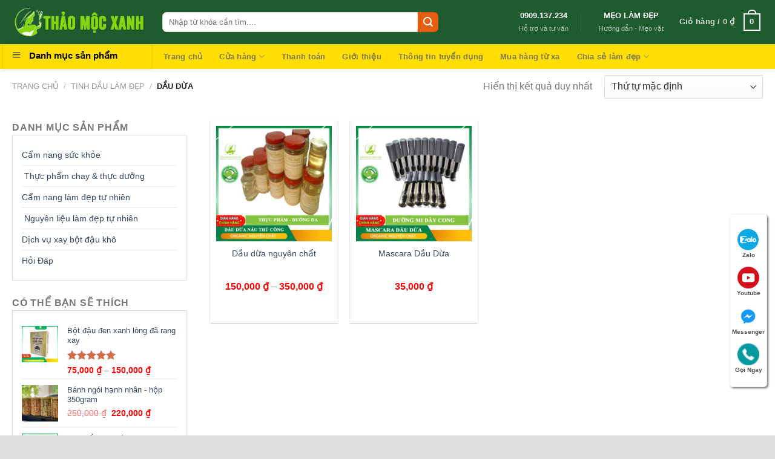

--- FILE ---
content_type: text/html; charset=UTF-8
request_url: https://thaomocxanh.com/tinh-dau-lam-dep/dau-dua/
body_size: 19030
content:

<!DOCTYPE html>
<!--[if IE 9 ]> <html lang="vi" class="ie9 loading-site no-js"> <![endif]-->
<!--[if IE 8 ]> <html lang="vi" class="ie8 loading-site no-js"> <![endif]-->
<!--[if (gte IE 9)|!(IE)]><!--><html lang="vi" class="loading-site no-js"> <!--<![endif]-->
<head>
	<meta charset="UTF-8" />
	<meta name="viewport" content="width=device-width, initial-scale=1.0, maximum-scale=1.0, user-scalable=no" />

	<link rel="profile" href="http://gmpg.org/xfn/11" />
	<link rel="pingback" href="https://thaomocxanh.com/xmlrpc.php" />

	<script>(function(html){html.className = html.className.replace(/\bno-js\b/,'js')})(document.documentElement);</script>
<meta name='robots' content='index, follow, max-image-preview:large, max-snippet:-1, max-video-preview:-1' />

	<!-- This site is optimized with the Yoast SEO plugin v21.1 - https://yoast.com/wordpress/plugins/seo/ -->
	<title>Chuyên các loại dầu dừa nguyên chất giá tốt, chất lượng</title>
	<meta name="description" content="Chuyên các loại dầu dừa nguyên chất giá tốt, chất lượng, mua dầu dừa nguyên chất tốt nhất ở HCM, Hà Nội,... LH Thảo Mộc Xanh" />
	<link rel="canonical" href="https://thaomocxanh.com/tinh-dau-lam-dep/dau-dua/" />
	<meta property="og:locale" content="vi_VN" />
	<meta property="og:type" content="article" />
	<meta property="og:title" content="Chuyên các loại dầu dừa nguyên chất giá tốt, chất lượng" />
	<meta property="og:description" content="Chuyên các loại dầu dừa nguyên chất giá tốt, chất lượng, mua dầu dừa nguyên chất tốt nhất ở HCM, Hà Nội,... LH Thảo Mộc Xanh" />
	<meta property="og:url" content="https://thaomocxanh.com/tinh-dau-lam-dep/dau-dua/" />
	<meta property="og:site_name" content="Thảo Mộc Xanh" />
	<meta name="twitter:card" content="summary_large_image" />
	<script type="application/ld+json" class="yoast-schema-graph">{"@context":"https://schema.org","@graph":[{"@type":"CollectionPage","@id":"https://thaomocxanh.com/tinh-dau-lam-dep/dau-dua/","url":"https://thaomocxanh.com/tinh-dau-lam-dep/dau-dua/","name":"Chuyên các loại dầu dừa nguyên chất giá tốt, chất lượng","isPartOf":{"@id":"https://thaomocxanh.com/#website"},"primaryImageOfPage":{"@id":"https://thaomocxanh.com/tinh-dau-lam-dep/dau-dua/#primaryimage"},"image":{"@id":"https://thaomocxanh.com/tinh-dau-lam-dep/dau-dua/#primaryimage"},"thumbnailUrl":"https://thaomocxanh.com/wp-content/uploads/2021/04/dau-dua-thao-moc-xanh.jpg","description":"Chuyên các loại dầu dừa nguyên chất giá tốt, chất lượng, mua dầu dừa nguyên chất tốt nhất ở HCM, Hà Nội,... LH Thảo Mộc Xanh","breadcrumb":{"@id":"https://thaomocxanh.com/tinh-dau-lam-dep/dau-dua/#breadcrumb"},"inLanguage":"vi"},{"@type":"ImageObject","inLanguage":"vi","@id":"https://thaomocxanh.com/tinh-dau-lam-dep/dau-dua/#primaryimage","url":"https://thaomocxanh.com/wp-content/uploads/2021/04/dau-dua-thao-moc-xanh.jpg","contentUrl":"https://thaomocxanh.com/wp-content/uploads/2021/04/dau-dua-thao-moc-xanh.jpg","width":800,"height":800,"caption":"Dầu dừa nguyên chất Thảo Mộc Xanh giá rẻ"},{"@type":"BreadcrumbList","@id":"https://thaomocxanh.com/tinh-dau-lam-dep/dau-dua/#breadcrumb","itemListElement":[{"@type":"ListItem","position":1,"name":"Home","item":"https://thaomocxanh.com/"},{"@type":"ListItem","position":2,"name":"Tinh dầu làm đẹp","item":"https://thaomocxanh.com/tinh-dau-lam-dep/"},{"@type":"ListItem","position":3,"name":"Dầu dừa"}]},{"@type":"WebSite","@id":"https://thaomocxanh.com/#website","url":"https://thaomocxanh.com/","name":"Thảo Mộc Xanh","description":"Nguyên liệu cho sức khỏe và sắc đẹp của bạn","potentialAction":[{"@type":"SearchAction","target":{"@type":"EntryPoint","urlTemplate":"https://thaomocxanh.com/?s={search_term_string}"},"query-input":"required name=search_term_string"}],"inLanguage":"vi"}]}</script>
	<!-- / Yoast SEO plugin. -->


<link rel='dns-prefetch' href='//maxcdn.bootstrapcdn.com' />
<link rel="alternate" type="application/rss+xml" title="Dòng thông tin Thảo Mộc Xanh &raquo;" href="https://thaomocxanh.com/feed/" />
<link rel="alternate" type="application/rss+xml" title="Dòng phản hồi Thảo Mộc Xanh &raquo;" href="https://thaomocxanh.com/comments/feed/" />
<link rel="alternate" type="application/rss+xml" title="Nguồn cấp Thảo Mộc Xanh &raquo; Dầu dừa Danh mục" href="https://thaomocxanh.com/tinh-dau-lam-dep/dau-dua/feed/" />
<script type="text/javascript">
window._wpemojiSettings = {"baseUrl":"https:\/\/s.w.org\/images\/core\/emoji\/14.0.0\/72x72\/","ext":".png","svgUrl":"https:\/\/s.w.org\/images\/core\/emoji\/14.0.0\/svg\/","svgExt":".svg","source":{"concatemoji":"https:\/\/thaomocxanh.com\/wp-includes\/js\/wp-emoji-release.min.js?ver=6.3.7"}};
/*! This file is auto-generated */
!function(i,n){var o,s,e;function c(e){try{var t={supportTests:e,timestamp:(new Date).valueOf()};sessionStorage.setItem(o,JSON.stringify(t))}catch(e){}}function p(e,t,n){e.clearRect(0,0,e.canvas.width,e.canvas.height),e.fillText(t,0,0);var t=new Uint32Array(e.getImageData(0,0,e.canvas.width,e.canvas.height).data),r=(e.clearRect(0,0,e.canvas.width,e.canvas.height),e.fillText(n,0,0),new Uint32Array(e.getImageData(0,0,e.canvas.width,e.canvas.height).data));return t.every(function(e,t){return e===r[t]})}function u(e,t,n){switch(t){case"flag":return n(e,"\ud83c\udff3\ufe0f\u200d\u26a7\ufe0f","\ud83c\udff3\ufe0f\u200b\u26a7\ufe0f")?!1:!n(e,"\ud83c\uddfa\ud83c\uddf3","\ud83c\uddfa\u200b\ud83c\uddf3")&&!n(e,"\ud83c\udff4\udb40\udc67\udb40\udc62\udb40\udc65\udb40\udc6e\udb40\udc67\udb40\udc7f","\ud83c\udff4\u200b\udb40\udc67\u200b\udb40\udc62\u200b\udb40\udc65\u200b\udb40\udc6e\u200b\udb40\udc67\u200b\udb40\udc7f");case"emoji":return!n(e,"\ud83e\udef1\ud83c\udffb\u200d\ud83e\udef2\ud83c\udfff","\ud83e\udef1\ud83c\udffb\u200b\ud83e\udef2\ud83c\udfff")}return!1}function f(e,t,n){var r="undefined"!=typeof WorkerGlobalScope&&self instanceof WorkerGlobalScope?new OffscreenCanvas(300,150):i.createElement("canvas"),a=r.getContext("2d",{willReadFrequently:!0}),o=(a.textBaseline="top",a.font="600 32px Arial",{});return e.forEach(function(e){o[e]=t(a,e,n)}),o}function t(e){var t=i.createElement("script");t.src=e,t.defer=!0,i.head.appendChild(t)}"undefined"!=typeof Promise&&(o="wpEmojiSettingsSupports",s=["flag","emoji"],n.supports={everything:!0,everythingExceptFlag:!0},e=new Promise(function(e){i.addEventListener("DOMContentLoaded",e,{once:!0})}),new Promise(function(t){var n=function(){try{var e=JSON.parse(sessionStorage.getItem(o));if("object"==typeof e&&"number"==typeof e.timestamp&&(new Date).valueOf()<e.timestamp+604800&&"object"==typeof e.supportTests)return e.supportTests}catch(e){}return null}();if(!n){if("undefined"!=typeof Worker&&"undefined"!=typeof OffscreenCanvas&&"undefined"!=typeof URL&&URL.createObjectURL&&"undefined"!=typeof Blob)try{var e="postMessage("+f.toString()+"("+[JSON.stringify(s),u.toString(),p.toString()].join(",")+"));",r=new Blob([e],{type:"text/javascript"}),a=new Worker(URL.createObjectURL(r),{name:"wpTestEmojiSupports"});return void(a.onmessage=function(e){c(n=e.data),a.terminate(),t(n)})}catch(e){}c(n=f(s,u,p))}t(n)}).then(function(e){for(var t in e)n.supports[t]=e[t],n.supports.everything=n.supports.everything&&n.supports[t],"flag"!==t&&(n.supports.everythingExceptFlag=n.supports.everythingExceptFlag&&n.supports[t]);n.supports.everythingExceptFlag=n.supports.everythingExceptFlag&&!n.supports.flag,n.DOMReady=!1,n.readyCallback=function(){n.DOMReady=!0}}).then(function(){return e}).then(function(){var e;n.supports.everything||(n.readyCallback(),(e=n.source||{}).concatemoji?t(e.concatemoji):e.wpemoji&&e.twemoji&&(t(e.twemoji),t(e.wpemoji)))}))}((window,document),window._wpemojiSettings);
</script>
<style type="text/css">
img.wp-smiley,
img.emoji {
	display: inline !important;
	border: none !important;
	box-shadow: none !important;
	height: 1em !important;
	width: 1em !important;
	margin: 0 0.07em !important;
	vertical-align: -0.1em !important;
	background: none !important;
	padding: 0 !important;
}
</style>
	<link rel='stylesheet' id='dashicons-css' href='https://thaomocxanh.com/wp-includes/css/dashicons.min.css?ver=6.3.7' type='text/css' media='all' />
<link rel='stylesheet' id='menu-icons-extra-css' href='https://thaomocxanh.com/wp-content/plugins/ot-flatsome-vertical-menu/libs/menu-icons/css/extra.min.css?ver=0.12.2' type='text/css' media='all' />
<link rel='stylesheet' id='wp-block-library-css' href='https://thaomocxanh.com/wp-includes/css/dist/block-library/style.min.css?ver=6.3.7' type='text/css' media='all' />
<link rel='stylesheet' id='wc-blocks-style-css' href='https://thaomocxanh.com/wp-content/plugins/woocommerce/packages/woocommerce-blocks/build/wc-blocks.css?ver=10.6.6' type='text/css' media='all' />
<link rel='stylesheet' id='wc-blocks-style-active-filters-css' href='https://thaomocxanh.com/wp-content/plugins/woocommerce/packages/woocommerce-blocks/build/active-filters.css?ver=10.6.6' type='text/css' media='all' />
<link rel='stylesheet' id='wc-blocks-style-add-to-cart-form-css' href='https://thaomocxanh.com/wp-content/plugins/woocommerce/packages/woocommerce-blocks/build/add-to-cart-form.css?ver=10.6.6' type='text/css' media='all' />
<link rel='stylesheet' id='wc-blocks-packages-style-css' href='https://thaomocxanh.com/wp-content/plugins/woocommerce/packages/woocommerce-blocks/build/packages-style.css?ver=10.6.6' type='text/css' media='all' />
<link rel='stylesheet' id='wc-blocks-style-all-products-css' href='https://thaomocxanh.com/wp-content/plugins/woocommerce/packages/woocommerce-blocks/build/all-products.css?ver=10.6.6' type='text/css' media='all' />
<link rel='stylesheet' id='wc-blocks-style-all-reviews-css' href='https://thaomocxanh.com/wp-content/plugins/woocommerce/packages/woocommerce-blocks/build/all-reviews.css?ver=10.6.6' type='text/css' media='all' />
<link rel='stylesheet' id='wc-blocks-style-attribute-filter-css' href='https://thaomocxanh.com/wp-content/plugins/woocommerce/packages/woocommerce-blocks/build/attribute-filter.css?ver=10.6.6' type='text/css' media='all' />
<link rel='stylesheet' id='wc-blocks-style-breadcrumbs-css' href='https://thaomocxanh.com/wp-content/plugins/woocommerce/packages/woocommerce-blocks/build/breadcrumbs.css?ver=10.6.6' type='text/css' media='all' />
<link rel='stylesheet' id='wc-blocks-style-catalog-sorting-css' href='https://thaomocxanh.com/wp-content/plugins/woocommerce/packages/woocommerce-blocks/build/catalog-sorting.css?ver=10.6.6' type='text/css' media='all' />
<link rel='stylesheet' id='wc-blocks-style-customer-account-css' href='https://thaomocxanh.com/wp-content/plugins/woocommerce/packages/woocommerce-blocks/build/customer-account.css?ver=10.6.6' type='text/css' media='all' />
<link rel='stylesheet' id='wc-blocks-style-featured-category-css' href='https://thaomocxanh.com/wp-content/plugins/woocommerce/packages/woocommerce-blocks/build/featured-category.css?ver=10.6.6' type='text/css' media='all' />
<link rel='stylesheet' id='wc-blocks-style-featured-product-css' href='https://thaomocxanh.com/wp-content/plugins/woocommerce/packages/woocommerce-blocks/build/featured-product.css?ver=10.6.6' type='text/css' media='all' />
<link rel='stylesheet' id='wc-blocks-style-mini-cart-css' href='https://thaomocxanh.com/wp-content/plugins/woocommerce/packages/woocommerce-blocks/build/mini-cart.css?ver=10.6.6' type='text/css' media='all' />
<link rel='stylesheet' id='wc-blocks-style-price-filter-css' href='https://thaomocxanh.com/wp-content/plugins/woocommerce/packages/woocommerce-blocks/build/price-filter.css?ver=10.6.6' type='text/css' media='all' />
<link rel='stylesheet' id='wc-blocks-style-product-add-to-cart-css' href='https://thaomocxanh.com/wp-content/plugins/woocommerce/packages/woocommerce-blocks/build/product-add-to-cart.css?ver=10.6.6' type='text/css' media='all' />
<link rel='stylesheet' id='wc-blocks-style-product-button-css' href='https://thaomocxanh.com/wp-content/plugins/woocommerce/packages/woocommerce-blocks/build/product-button.css?ver=10.6.6' type='text/css' media='all' />
<link rel='stylesheet' id='wc-blocks-style-product-categories-css' href='https://thaomocxanh.com/wp-content/plugins/woocommerce/packages/woocommerce-blocks/build/product-categories.css?ver=10.6.6' type='text/css' media='all' />
<link rel='stylesheet' id='wc-blocks-style-product-image-css' href='https://thaomocxanh.com/wp-content/plugins/woocommerce/packages/woocommerce-blocks/build/product-image.css?ver=10.6.6' type='text/css' media='all' />
<link rel='stylesheet' id='wc-blocks-style-product-image-gallery-css' href='https://thaomocxanh.com/wp-content/plugins/woocommerce/packages/woocommerce-blocks/build/product-image-gallery.css?ver=10.6.6' type='text/css' media='all' />
<link rel='stylesheet' id='wc-blocks-style-product-query-css' href='https://thaomocxanh.com/wp-content/plugins/woocommerce/packages/woocommerce-blocks/build/product-query.css?ver=10.6.6' type='text/css' media='all' />
<link rel='stylesheet' id='wc-blocks-style-product-results-count-css' href='https://thaomocxanh.com/wp-content/plugins/woocommerce/packages/woocommerce-blocks/build/product-results-count.css?ver=10.6.6' type='text/css' media='all' />
<link rel='stylesheet' id='wc-blocks-style-product-reviews-css' href='https://thaomocxanh.com/wp-content/plugins/woocommerce/packages/woocommerce-blocks/build/product-reviews.css?ver=10.6.6' type='text/css' media='all' />
<link rel='stylesheet' id='wc-blocks-style-product-sale-badge-css' href='https://thaomocxanh.com/wp-content/plugins/woocommerce/packages/woocommerce-blocks/build/product-sale-badge.css?ver=10.6.6' type='text/css' media='all' />
<link rel='stylesheet' id='wc-blocks-style-product-search-css' href='https://thaomocxanh.com/wp-content/plugins/woocommerce/packages/woocommerce-blocks/build/product-search.css?ver=10.6.6' type='text/css' media='all' />
<link rel='stylesheet' id='wc-blocks-style-product-sku-css' href='https://thaomocxanh.com/wp-content/plugins/woocommerce/packages/woocommerce-blocks/build/product-sku.css?ver=10.6.6' type='text/css' media='all' />
<link rel='stylesheet' id='wc-blocks-style-product-stock-indicator-css' href='https://thaomocxanh.com/wp-content/plugins/woocommerce/packages/woocommerce-blocks/build/product-stock-indicator.css?ver=10.6.6' type='text/css' media='all' />
<link rel='stylesheet' id='wc-blocks-style-product-summary-css' href='https://thaomocxanh.com/wp-content/plugins/woocommerce/packages/woocommerce-blocks/build/product-summary.css?ver=10.6.6' type='text/css' media='all' />
<link rel='stylesheet' id='wc-blocks-style-product-title-css' href='https://thaomocxanh.com/wp-content/plugins/woocommerce/packages/woocommerce-blocks/build/product-title.css?ver=10.6.6' type='text/css' media='all' />
<link rel='stylesheet' id='wc-blocks-style-rating-filter-css' href='https://thaomocxanh.com/wp-content/plugins/woocommerce/packages/woocommerce-blocks/build/rating-filter.css?ver=10.6.6' type='text/css' media='all' />
<link rel='stylesheet' id='wc-blocks-style-reviews-by-category-css' href='https://thaomocxanh.com/wp-content/plugins/woocommerce/packages/woocommerce-blocks/build/reviews-by-category.css?ver=10.6.6' type='text/css' media='all' />
<link rel='stylesheet' id='wc-blocks-style-reviews-by-product-css' href='https://thaomocxanh.com/wp-content/plugins/woocommerce/packages/woocommerce-blocks/build/reviews-by-product.css?ver=10.6.6' type='text/css' media='all' />
<link rel='stylesheet' id='wc-blocks-style-product-details-css' href='https://thaomocxanh.com/wp-content/plugins/woocommerce/packages/woocommerce-blocks/build/product-details.css?ver=10.6.6' type='text/css' media='all' />
<link rel='stylesheet' id='wc-blocks-style-single-product-css' href='https://thaomocxanh.com/wp-content/plugins/woocommerce/packages/woocommerce-blocks/build/single-product.css?ver=10.6.6' type='text/css' media='all' />
<link rel='stylesheet' id='wc-blocks-style-stock-filter-css' href='https://thaomocxanh.com/wp-content/plugins/woocommerce/packages/woocommerce-blocks/build/stock-filter.css?ver=10.6.6' type='text/css' media='all' />
<link rel='stylesheet' id='wc-blocks-style-cart-css' href='https://thaomocxanh.com/wp-content/plugins/woocommerce/packages/woocommerce-blocks/build/cart.css?ver=10.6.6' type='text/css' media='all' />
<link rel='stylesheet' id='wc-blocks-style-checkout-css' href='https://thaomocxanh.com/wp-content/plugins/woocommerce/packages/woocommerce-blocks/build/checkout.css?ver=10.6.6' type='text/css' media='all' />
<link rel='stylesheet' id='wc-blocks-style-mini-cart-contents-css' href='https://thaomocxanh.com/wp-content/plugins/woocommerce/packages/woocommerce-blocks/build/mini-cart-contents.css?ver=10.6.6' type='text/css' media='all' />
<style id='classic-theme-styles-inline-css' type='text/css'>
/*! This file is auto-generated */
.wp-block-button__link{color:#fff;background-color:#32373c;border-radius:9999px;box-shadow:none;text-decoration:none;padding:calc(.667em + 2px) calc(1.333em + 2px);font-size:1.125em}.wp-block-file__button{background:#32373c;color:#fff;text-decoration:none}
</style>
<style id='global-styles-inline-css' type='text/css'>
body{--wp--preset--color--black: #000000;--wp--preset--color--cyan-bluish-gray: #abb8c3;--wp--preset--color--white: #ffffff;--wp--preset--color--pale-pink: #f78da7;--wp--preset--color--vivid-red: #cf2e2e;--wp--preset--color--luminous-vivid-orange: #ff6900;--wp--preset--color--luminous-vivid-amber: #fcb900;--wp--preset--color--light-green-cyan: #7bdcb5;--wp--preset--color--vivid-green-cyan: #00d084;--wp--preset--color--pale-cyan-blue: #8ed1fc;--wp--preset--color--vivid-cyan-blue: #0693e3;--wp--preset--color--vivid-purple: #9b51e0;--wp--preset--gradient--vivid-cyan-blue-to-vivid-purple: linear-gradient(135deg,rgba(6,147,227,1) 0%,rgb(155,81,224) 100%);--wp--preset--gradient--light-green-cyan-to-vivid-green-cyan: linear-gradient(135deg,rgb(122,220,180) 0%,rgb(0,208,130) 100%);--wp--preset--gradient--luminous-vivid-amber-to-luminous-vivid-orange: linear-gradient(135deg,rgba(252,185,0,1) 0%,rgba(255,105,0,1) 100%);--wp--preset--gradient--luminous-vivid-orange-to-vivid-red: linear-gradient(135deg,rgba(255,105,0,1) 0%,rgb(207,46,46) 100%);--wp--preset--gradient--very-light-gray-to-cyan-bluish-gray: linear-gradient(135deg,rgb(238,238,238) 0%,rgb(169,184,195) 100%);--wp--preset--gradient--cool-to-warm-spectrum: linear-gradient(135deg,rgb(74,234,220) 0%,rgb(151,120,209) 20%,rgb(207,42,186) 40%,rgb(238,44,130) 60%,rgb(251,105,98) 80%,rgb(254,248,76) 100%);--wp--preset--gradient--blush-light-purple: linear-gradient(135deg,rgb(255,206,236) 0%,rgb(152,150,240) 100%);--wp--preset--gradient--blush-bordeaux: linear-gradient(135deg,rgb(254,205,165) 0%,rgb(254,45,45) 50%,rgb(107,0,62) 100%);--wp--preset--gradient--luminous-dusk: linear-gradient(135deg,rgb(255,203,112) 0%,rgb(199,81,192) 50%,rgb(65,88,208) 100%);--wp--preset--gradient--pale-ocean: linear-gradient(135deg,rgb(255,245,203) 0%,rgb(182,227,212) 50%,rgb(51,167,181) 100%);--wp--preset--gradient--electric-grass: linear-gradient(135deg,rgb(202,248,128) 0%,rgb(113,206,126) 100%);--wp--preset--gradient--midnight: linear-gradient(135deg,rgb(2,3,129) 0%,rgb(40,116,252) 100%);--wp--preset--font-size--small: 13px;--wp--preset--font-size--medium: 20px;--wp--preset--font-size--large: 36px;--wp--preset--font-size--x-large: 42px;--wp--preset--spacing--20: 0.44rem;--wp--preset--spacing--30: 0.67rem;--wp--preset--spacing--40: 1rem;--wp--preset--spacing--50: 1.5rem;--wp--preset--spacing--60: 2.25rem;--wp--preset--spacing--70: 3.38rem;--wp--preset--spacing--80: 5.06rem;--wp--preset--shadow--natural: 6px 6px 9px rgba(0, 0, 0, 0.2);--wp--preset--shadow--deep: 12px 12px 50px rgba(0, 0, 0, 0.4);--wp--preset--shadow--sharp: 6px 6px 0px rgba(0, 0, 0, 0.2);--wp--preset--shadow--outlined: 6px 6px 0px -3px rgba(255, 255, 255, 1), 6px 6px rgba(0, 0, 0, 1);--wp--preset--shadow--crisp: 6px 6px 0px rgba(0, 0, 0, 1);}:where(.is-layout-flex){gap: 0.5em;}:where(.is-layout-grid){gap: 0.5em;}body .is-layout-flow > .alignleft{float: left;margin-inline-start: 0;margin-inline-end: 2em;}body .is-layout-flow > .alignright{float: right;margin-inline-start: 2em;margin-inline-end: 0;}body .is-layout-flow > .aligncenter{margin-left: auto !important;margin-right: auto !important;}body .is-layout-constrained > .alignleft{float: left;margin-inline-start: 0;margin-inline-end: 2em;}body .is-layout-constrained > .alignright{float: right;margin-inline-start: 2em;margin-inline-end: 0;}body .is-layout-constrained > .aligncenter{margin-left: auto !important;margin-right: auto !important;}body .is-layout-constrained > :where(:not(.alignleft):not(.alignright):not(.alignfull)){max-width: var(--wp--style--global--content-size);margin-left: auto !important;margin-right: auto !important;}body .is-layout-constrained > .alignwide{max-width: var(--wp--style--global--wide-size);}body .is-layout-flex{display: flex;}body .is-layout-flex{flex-wrap: wrap;align-items: center;}body .is-layout-flex > *{margin: 0;}body .is-layout-grid{display: grid;}body .is-layout-grid > *{margin: 0;}:where(.wp-block-columns.is-layout-flex){gap: 2em;}:where(.wp-block-columns.is-layout-grid){gap: 2em;}:where(.wp-block-post-template.is-layout-flex){gap: 1.25em;}:where(.wp-block-post-template.is-layout-grid){gap: 1.25em;}.has-black-color{color: var(--wp--preset--color--black) !important;}.has-cyan-bluish-gray-color{color: var(--wp--preset--color--cyan-bluish-gray) !important;}.has-white-color{color: var(--wp--preset--color--white) !important;}.has-pale-pink-color{color: var(--wp--preset--color--pale-pink) !important;}.has-vivid-red-color{color: var(--wp--preset--color--vivid-red) !important;}.has-luminous-vivid-orange-color{color: var(--wp--preset--color--luminous-vivid-orange) !important;}.has-luminous-vivid-amber-color{color: var(--wp--preset--color--luminous-vivid-amber) !important;}.has-light-green-cyan-color{color: var(--wp--preset--color--light-green-cyan) !important;}.has-vivid-green-cyan-color{color: var(--wp--preset--color--vivid-green-cyan) !important;}.has-pale-cyan-blue-color{color: var(--wp--preset--color--pale-cyan-blue) !important;}.has-vivid-cyan-blue-color{color: var(--wp--preset--color--vivid-cyan-blue) !important;}.has-vivid-purple-color{color: var(--wp--preset--color--vivid-purple) !important;}.has-black-background-color{background-color: var(--wp--preset--color--black) !important;}.has-cyan-bluish-gray-background-color{background-color: var(--wp--preset--color--cyan-bluish-gray) !important;}.has-white-background-color{background-color: var(--wp--preset--color--white) !important;}.has-pale-pink-background-color{background-color: var(--wp--preset--color--pale-pink) !important;}.has-vivid-red-background-color{background-color: var(--wp--preset--color--vivid-red) !important;}.has-luminous-vivid-orange-background-color{background-color: var(--wp--preset--color--luminous-vivid-orange) !important;}.has-luminous-vivid-amber-background-color{background-color: var(--wp--preset--color--luminous-vivid-amber) !important;}.has-light-green-cyan-background-color{background-color: var(--wp--preset--color--light-green-cyan) !important;}.has-vivid-green-cyan-background-color{background-color: var(--wp--preset--color--vivid-green-cyan) !important;}.has-pale-cyan-blue-background-color{background-color: var(--wp--preset--color--pale-cyan-blue) !important;}.has-vivid-cyan-blue-background-color{background-color: var(--wp--preset--color--vivid-cyan-blue) !important;}.has-vivid-purple-background-color{background-color: var(--wp--preset--color--vivid-purple) !important;}.has-black-border-color{border-color: var(--wp--preset--color--black) !important;}.has-cyan-bluish-gray-border-color{border-color: var(--wp--preset--color--cyan-bluish-gray) !important;}.has-white-border-color{border-color: var(--wp--preset--color--white) !important;}.has-pale-pink-border-color{border-color: var(--wp--preset--color--pale-pink) !important;}.has-vivid-red-border-color{border-color: var(--wp--preset--color--vivid-red) !important;}.has-luminous-vivid-orange-border-color{border-color: var(--wp--preset--color--luminous-vivid-orange) !important;}.has-luminous-vivid-amber-border-color{border-color: var(--wp--preset--color--luminous-vivid-amber) !important;}.has-light-green-cyan-border-color{border-color: var(--wp--preset--color--light-green-cyan) !important;}.has-vivid-green-cyan-border-color{border-color: var(--wp--preset--color--vivid-green-cyan) !important;}.has-pale-cyan-blue-border-color{border-color: var(--wp--preset--color--pale-cyan-blue) !important;}.has-vivid-cyan-blue-border-color{border-color: var(--wp--preset--color--vivid-cyan-blue) !important;}.has-vivid-purple-border-color{border-color: var(--wp--preset--color--vivid-purple) !important;}.has-vivid-cyan-blue-to-vivid-purple-gradient-background{background: var(--wp--preset--gradient--vivid-cyan-blue-to-vivid-purple) !important;}.has-light-green-cyan-to-vivid-green-cyan-gradient-background{background: var(--wp--preset--gradient--light-green-cyan-to-vivid-green-cyan) !important;}.has-luminous-vivid-amber-to-luminous-vivid-orange-gradient-background{background: var(--wp--preset--gradient--luminous-vivid-amber-to-luminous-vivid-orange) !important;}.has-luminous-vivid-orange-to-vivid-red-gradient-background{background: var(--wp--preset--gradient--luminous-vivid-orange-to-vivid-red) !important;}.has-very-light-gray-to-cyan-bluish-gray-gradient-background{background: var(--wp--preset--gradient--very-light-gray-to-cyan-bluish-gray) !important;}.has-cool-to-warm-spectrum-gradient-background{background: var(--wp--preset--gradient--cool-to-warm-spectrum) !important;}.has-blush-light-purple-gradient-background{background: var(--wp--preset--gradient--blush-light-purple) !important;}.has-blush-bordeaux-gradient-background{background: var(--wp--preset--gradient--blush-bordeaux) !important;}.has-luminous-dusk-gradient-background{background: var(--wp--preset--gradient--luminous-dusk) !important;}.has-pale-ocean-gradient-background{background: var(--wp--preset--gradient--pale-ocean) !important;}.has-electric-grass-gradient-background{background: var(--wp--preset--gradient--electric-grass) !important;}.has-midnight-gradient-background{background: var(--wp--preset--gradient--midnight) !important;}.has-small-font-size{font-size: var(--wp--preset--font-size--small) !important;}.has-medium-font-size{font-size: var(--wp--preset--font-size--medium) !important;}.has-large-font-size{font-size: var(--wp--preset--font-size--large) !important;}.has-x-large-font-size{font-size: var(--wp--preset--font-size--x-large) !important;}
.wp-block-navigation a:where(:not(.wp-element-button)){color: inherit;}
:where(.wp-block-post-template.is-layout-flex){gap: 1.25em;}:where(.wp-block-post-template.is-layout-grid){gap: 1.25em;}
:where(.wp-block-columns.is-layout-flex){gap: 2em;}:where(.wp-block-columns.is-layout-grid){gap: 2em;}
.wp-block-pullquote{font-size: 1.5em;line-height: 1.6;}
</style>
<link rel='stylesheet' id='contact-form-7-css' href='https://thaomocxanh.com/wp-content/plugins/contact-form-7/includes/css/styles.css?ver=5.8' type='text/css' media='all' />
<link rel='stylesheet' id='wpcdt-public-css-css' href='https://thaomocxanh.com/wp-content/plugins/countdown-timer-ultimate/assets/css/wpcdt-public.css?ver=2.5' type='text/css' media='all' />
<link rel='stylesheet' id='devvn-quickbuy-style-css' href='https://thaomocxanh.com/wp-content/plugins/devvn-quick-buy/css/devvn-quick-buy.css?ver=1.1.2' type='text/css' media='all' />
<link rel='stylesheet' id='ot-vertical-menu-css-css' href='https://thaomocxanh.com/wp-content/plugins/ot-flatsome-vertical-menu/assets/css/style.css?ver=1.2.3' type='text/css' media='all' />
<style id='woocommerce-inline-inline-css' type='text/css'>
.woocommerce form .form-row .required { visibility: visible; }
</style>
<link rel='stylesheet' id='flatsome-ionicons-css' href='//maxcdn.bootstrapcdn.com/font-awesome/4.7.0/css/font-awesome.min.css?ver=6.3.7' type='text/css' media='all' />
<link rel='stylesheet' id='flatsome-icons-css' href='https://thaomocxanh.com/wp-content/themes/flatsome/assets/css/fl-icons.css?ver=3.3' type='text/css' media='all' />
<link rel='stylesheet' id='flatsome-main-css' href='https://thaomocxanh.com/wp-content/themes/flatsome/assets/css/flatsome.css?ver=3.7.1' type='text/css' media='all' />
<link rel='stylesheet' id='flatsome-shop-css' href='https://thaomocxanh.com/wp-content/themes/flatsome/assets/css/flatsome-shop.css?ver=3.7.1' type='text/css' media='all' />
<link rel='stylesheet' id='flatsome-style-css' href='https://thaomocxanh.com/wp-content/themes/web-khoi-nghiep/style.css?ver=3.7.1' type='text/css' media='all' />
<script type='text/javascript' src='https://thaomocxanh.com/wp-includes/js/jquery/jquery.min.js?ver=3.7.0' id='jquery-core-js'></script>
<script type='text/javascript' src='https://thaomocxanh.com/wp-includes/js/jquery/jquery-migrate.min.js?ver=3.4.1' id='jquery-migrate-js'></script>
<link rel="https://api.w.org/" href="https://thaomocxanh.com/wp-json/" /><link rel="alternate" type="application/json" href="https://thaomocxanh.com/wp-json/wp/v2/product_cat/292" /><link rel="EditURI" type="application/rsd+xml" title="RSD" href="https://thaomocxanh.com/xmlrpc.php?rsd" />
<meta name="generator" content="WordPress 6.3.7" />
<meta name="generator" content="WooCommerce 8.0.3" />

		<!-- GA Google Analytics @ https://m0n.co/ga -->
		<script>
			(function(i,s,o,g,r,a,m){i['GoogleAnalyticsObject']=r;i[r]=i[r]||function(){
			(i[r].q=i[r].q||[]).push(arguments)},i[r].l=1*new Date();a=s.createElement(o),
			m=s.getElementsByTagName(o)[0];a.async=1;a.src=g;m.parentNode.insertBefore(a,m)
			})(window,document,'script','https://www.google-analytics.com/analytics.js','ga');
			ga('create', 'UA-45497495-1', 'auto');
			ga('send', 'pageview');
		</script>

	<!-- Google tag (gtag.js) --> <script async src="https://www.googletagmanager.com/gtag/js?id=AW-978035426"></script> <script> window.dataLayer = window.dataLayer || []; function gtag(){dataLayer.push(arguments);} gtag('js', new Date()); gtag('config', 'AW-978035426'); </script>
<!-- Google tag (gtag.js) -->
<script async src="https://www.googletagmanager.com/gtag/js?id=G-7TSC1R7HTN"></script>
<script>
  window.dataLayer = window.dataLayer || [];
  function gtag(){dataLayer.push(arguments);}
  gtag('js', new Date());

  gtag('config', 'G-7TSC1R7HTN');
</script>
<!-- This website runs the Product Feed PRO for WooCommerce by AdTribes.io plugin - version 12.9.0 -->
<style>.bg{opacity: 0; transition: opacity 1s; -webkit-transition: opacity 1s;} .bg-loaded{opacity: 1;}</style><!--[if IE]><link rel="stylesheet" type="text/css" href="https://thaomocxanh.com/wp-content/themes/flatsome/assets/css/ie-fallback.css"><script src="//cdnjs.cloudflare.com/ajax/libs/html5shiv/3.6.1/html5shiv.js"></script><script>var head = document.getElementsByTagName('head')[0],style = document.createElement('style');style.type = 'text/css';style.styleSheet.cssText = ':before,:after{content:none !important';head.appendChild(style);setTimeout(function(){head.removeChild(style);}, 0);</script><script src="https://thaomocxanh.com/wp-content/themes/flatsome/assets/libs/ie-flexibility.js"></script><![endif]-->	<noscript><style>.woocommerce-product-gallery{ opacity: 1 !important; }</style></noscript>
	<link rel="icon" href="https://thaomocxanh.com/wp-content/uploads/2021/03/cropped-12144784_1628882980712059_6184626328820262542_n-32x32.jpg" sizes="32x32" />
<link rel="icon" href="https://thaomocxanh.com/wp-content/uploads/2021/03/cropped-12144784_1628882980712059_6184626328820262542_n-192x192.jpg" sizes="192x192" />
<link rel="apple-touch-icon" href="https://thaomocxanh.com/wp-content/uploads/2021/03/cropped-12144784_1628882980712059_6184626328820262542_n-180x180.jpg" />
<meta name="msapplication-TileImage" content="https://thaomocxanh.com/wp-content/uploads/2021/03/cropped-12144784_1628882980712059_6184626328820262542_n-270x270.jpg" />
<style id="custom-css" type="text/css">:root {--primary-color: #e65e12;}/* Site Width */.header-main{height: 73px}#logo img{max-height: 73px}#logo{width:218px;}.header-bottom{min-height: 41px}.header-top{min-height: 30px}.transparent .header-main{height: 30px}.transparent #logo img{max-height: 30px}.has-transparent + .page-title:first-of-type,.has-transparent + #main > .page-title,.has-transparent + #main > div > .page-title,.has-transparent + #main .page-header-wrapper:first-of-type .page-title{padding-top: 80px;}.header.show-on-scroll,.stuck .header-main{height:70px!important}.stuck #logo img{max-height: 70px!important}.search-form{ width: 78%;}.header-bg-color, .header-wrapper {background-color: #1e5b2e}.header-bottom {background-color: #ffde02}.header-main .nav > li > a{line-height: 16px }.stuck .header-main .nav > li > a{line-height: 50px }.header-bottom-nav > li > a{line-height: 9px }@media (max-width: 549px) {.header-main{height: 70px}#logo img{max-height: 70px}}.header-top{background-color:rgba(150,191,107,0.9)!important;}/* Color */.accordion-title.active, .has-icon-bg .icon .icon-inner,.logo a, .primary.is-underline, .primary.is-link, .badge-outline .badge-inner, .nav-outline > li.active> a,.nav-outline >li.active > a, .cart-icon strong,[data-color='primary'], .is-outline.primary{color: #e65e12;}/* Color !important */[data-text-color="primary"]{color: #e65e12!important;}/* Background Color */[data-text-bg="primary"]{background-color: #e65e12;}/* Background */.scroll-to-bullets a,.featured-title, .label-new.menu-item > a:after, .nav-pagination > li > .current,.nav-pagination > li > span:hover,.nav-pagination > li > a:hover,.has-hover:hover .badge-outline .badge-inner,button[type="submit"], .button.wc-forward:not(.checkout):not(.checkout-button), .button.submit-button, .button.primary:not(.is-outline),.featured-table .title,.is-outline:hover, .has-icon:hover .icon-label,.nav-dropdown-bold .nav-column li > a:hover, .nav-dropdown.nav-dropdown-bold > li > a:hover, .nav-dropdown-bold.dark .nav-column li > a:hover, .nav-dropdown.nav-dropdown-bold.dark > li > a:hover, .is-outline:hover, .tagcloud a:hover,.grid-tools a, input[type='submit']:not(.is-form), .box-badge:hover .box-text, input.button.alt,.nav-box > li > a:hover,.nav-box > li.active > a,.nav-pills > li.active > a ,.current-dropdown .cart-icon strong, .cart-icon:hover strong, .nav-line-bottom > li > a:before, .nav-line-grow > li > a:before, .nav-line > li > a:before,.banner, .header-top, .slider-nav-circle .flickity-prev-next-button:hover svg, .slider-nav-circle .flickity-prev-next-button:hover .arrow, .primary.is-outline:hover, .button.primary:not(.is-outline), input[type='submit'].primary, input[type='submit'].primary, input[type='reset'].button, input[type='button'].primary, .badge-inner{background-color: #e65e12;}/* Border */.nav-vertical.nav-tabs > li.active > a,.scroll-to-bullets a.active,.nav-pagination > li > .current,.nav-pagination > li > span:hover,.nav-pagination > li > a:hover,.has-hover:hover .badge-outline .badge-inner,.accordion-title.active,.featured-table,.is-outline:hover, .tagcloud a:hover,blockquote, .has-border, .cart-icon strong:after,.cart-icon strong,.blockUI:before, .processing:before,.loading-spin, .slider-nav-circle .flickity-prev-next-button:hover svg, .slider-nav-circle .flickity-prev-next-button:hover .arrow, .primary.is-outline:hover{border-color: #e65e12}.nav-tabs > li.active > a{border-top-color: #e65e12}.widget_shopping_cart_content .blockUI.blockOverlay:before { border-left-color: #e65e12 }.woocommerce-checkout-review-order .blockUI.blockOverlay:before { border-left-color: #e65e12 }/* Fill */.slider .flickity-prev-next-button:hover svg,.slider .flickity-prev-next-button:hover .arrow{fill: #e65e12;}body{font-size: 100%;}@media screen and (max-width: 549px){body{font-size: 100%;}}body{font-family:"Helvetica,Arial,sans-serif", sans-serif}body{font-weight: 0}.nav > li > a {font-family:"Helvetica,Arial,sans-serif", sans-serif;}.nav > li > a {font-weight: 700;}h1,h2,h3,h4,h5,h6,.heading-font, .off-canvas-center .nav-sidebar.nav-vertical > li > a{font-family: "Helvetica,Arial,sans-serif", sans-serif;}h1,h2,h3,h4,h5,h6,.heading-font,.banner h1,.banner h2{font-weight: 700;}.alt-font{font-family: "Helvetica,Arial,sans-serif", sans-serif;}@media screen and (min-width: 550px){.products .box-vertical .box-image{min-width: 220px!important;width: 220px!important;}}.absolute-footer, html{background-color: #dedede}.page-title-small + main .product-container > .row{padding-top:0;}.label-new.menu-item > a:after{content:"New";}.label-hot.menu-item > a:after{content:"Hot";}.label-sale.menu-item > a:after{content:"Sale";}.label-popular.menu-item > a:after{content:"Popular";}</style>	<meta property="fb:app_id" content="104537736801666" />
<meta property="fb:admins" content="100001613853961"/>

	<div id="fb-root"></div>
<script>(function(d, s, id) {
  var js, fjs = d.getElementsByTagName(s)[0];
  if (d.getElementById(id)) return;
  js = d.createElement(s); js.id = id;
  js.src = "//connect.facebook.net/vi_VN/sdk.js#xfbml=1&version=v2.9&appId=104537736801666";
  fjs.parentNode.insertBefore(js, fjs);
}(document, 'script', 'facebook-jssdk'));</script>
</head>

<body class="archive tax-product_cat term-dau-dua term-292 theme-flatsome ot-vertical-menu ot-menu-show-home woocommerce woocommerce-page woocommerce-no-js full-width lightbox nav-dropdown-has-arrow">

<a class="skip-link screen-reader-text" href="#main">Skip to content</a>

<div id="wrapper">


<header id="header" class="header has-sticky sticky-fade">
   <div class="header-wrapper">
	<div id="masthead" class="header-main hide-for-sticky nav-dark">
      <div class="header-inner flex-row container logo-left medium-logo-center" role="navigation">

          <!-- Logo -->
          <div id="logo" class="flex-col logo">
            <!-- Header logo -->
<a href="https://thaomocxanh.com/" title="Thảo Mộc Xanh - Nguyên liệu cho sức khỏe và sắc đẹp của bạn" rel="home">
    <img width="218" height="73" src="https://thaomocxanh.com/wp-content/uploads/2021/03/thao-moc-xanh-logo.png" class="header_logo header-logo" alt="Thảo Mộc Xanh"/><img  width="218" height="73" src="https://thaomocxanh.com/wp-content/uploads/2021/03/thao-moc-xanh-logo.png" class="header-logo-dark" alt="Thảo Mộc Xanh"/></a>
          </div>

          <!-- Mobile Left Elements -->
          <div class="flex-col show-for-medium flex-left">
            <ul class="mobile-nav nav nav-left ">
              <li class="nav-icon has-icon">
  		<a href="#" data-open="#main-menu" data-pos="left" data-bg="main-menu-overlay" data-color="" class="is-small" aria-controls="main-menu" aria-expanded="false">
		
		  <i class="icon-menu" ></i>
		  		</a>
	</li>            </ul>
          </div>

          <!-- Left Elements -->
          <div class="flex-col hide-for-medium flex-left
            flex-grow">
            <ul class="header-nav header-nav-main nav nav-left  nav-spacing-medium nav-uppercase" >
              <li class="header-search-form search-form html relative has-icon">
	<div class="header-search-form-wrapper">
		<div class="searchform-wrapper ux-search-box relative form- is-normal"><form role="search" method="get" class="searchform" action="https://thaomocxanh.com/">
		<div class="flex-row relative">
									<div class="flex-col flex-grow">
			  <input type="search" class="search-field mb-0" name="s" value="" placeholder="Nhập từ khóa cần tìm...." />
		    <input type="hidden" name="post_type" value="product" />
        			</div><!-- .flex-col -->
			<div class="flex-col">
				<button type="submit" class="ux-search-submit submit-button secondary button icon mb-0">
					<i class="icon-search" ></i>				</button>
			</div><!-- .flex-col -->
		</div><!-- .flex-row -->
	 <div class="live-search-results text-left z-top"></div>
</form>
</div>	</div>
</li>            </ul>
          </div>

          <!-- Right Elements -->
          <div class="flex-col hide-for-medium flex-right">
            <ul class="header-nav header-nav-main nav nav-right  nav-spacing-medium nav-uppercase">
              <li class="html custom html_topbar_left"><p class="mona_html"><strong><a href="tel:+0909137234">0909.137.234</a></strong><span>Hỗ trợ và tư vấn</span></p></li><li class="header-divider"></li><li class="html custom html_topbar_right"><p class="mona_html"><strong><a href="https://thaomocxanh.com/meo-lam-dep/">MẸO LÀM ĐẸP</a></strong><span>Hướng dẫn - Mẹo vặt</span></p></li><li class="cart-item has-icon has-dropdown">

<a href="https://thaomocxanh.com/gio-hang/" title="Giỏ hàng" class="header-cart-link is-small">


<span class="header-cart-title">
   Giỏ hàng   /      <span class="cart-price"><span class="woocommerce-Price-amount amount"><bdi>0&nbsp;<span class="woocommerce-Price-currencySymbol">&#8363;</span></bdi></span></span>
  </span>

    <span class="cart-icon image-icon">
    <strong>0</strong>
  </span>
  </a>

 <ul class="nav-dropdown nav-dropdown-default">
    <li class="html widget_shopping_cart">
      <div class="widget_shopping_cart_content">
        

	<p class="woocommerce-mini-cart__empty-message">Chưa có sản phẩm trong giỏ hàng.</p>


      </div>
    </li>
     </ul><!-- .nav-dropdown -->

</li>
            </ul>
          </div>

          <!-- Mobile Right Elements -->
          <div class="flex-col show-for-medium flex-right">
            <ul class="mobile-nav nav nav-right ">
              <li class="cart-item has-icon">

      <a href="https://thaomocxanh.com/gio-hang/" class="header-cart-link off-canvas-toggle nav-top-link is-small" data-open="#cart-popup" data-class="off-canvas-cart" title="Giỏ hàng" data-pos="right">
  
    <span class="cart-icon image-icon">
    <strong>0</strong>
  </span> 
  </a>


  <!-- Cart Sidebar Popup -->
  <div id="cart-popup" class="mfp-hide widget_shopping_cart">
  <div class="cart-popup-inner inner-padding">
      <div class="cart-popup-title text-center">
          <h4 class="uppercase">Giỏ hàng</h4>
          <div class="is-divider"></div>
      </div>
      <div class="widget_shopping_cart_content">
          

	<p class="woocommerce-mini-cart__empty-message">Chưa có sản phẩm trong giỏ hàng.</p>


      </div>
             <div class="cart-sidebar-content relative"></div>  </div>
  </div>

</li>
            </ul>
          </div>

      </div><!-- .header-inner -->
     
            <!-- Header divider -->
      <div class="container"><div class="top-divider full-width"></div></div>
      </div><!-- .header-main --><div id="wide-nav" class="header-bottom wide-nav flex-has-center hide-for-medium">
    <div class="flex-row container">

                        <div class="flex-col hide-for-medium flex-left">
                <ul class="nav header-nav header-bottom-nav nav-left  nav-uppercase">
                                <div id="mega-menu-wrap"
                 class="ot-vm-click">
                <div id="mega-menu-title">
                    <i class="icon-menu"></i> Danh mục sản phẩm                </div>
				<ul id="mega_menu" class="sf-menu sf-vertical"><li id="menu-item-35239" class="menu-item menu-item-type-custom menu-item-object-custom menu-item-35239"><a href="https://thaomocxanh.com/tin-tuc">Cẩm nang sức khỏe</a></li>
<li id="menu-item-35236" class="menu-item menu-item-type-custom menu-item-object-custom menu-item-35236"><a href="https://thaomocxanh.com/thuc-pham-tu-nhien/"><i class="_mi _before dashicons dashicons-thumbs-up" aria-hidden="true"></i><span>Thực phẩm chay &#038; thực dưỡng</span></a></li>
<li id="menu-item-35240" class="menu-item menu-item-type-custom menu-item-object-custom menu-item-35240"><a href="https://thaomocxanh.com/meo-lam-dep/">Cẩm nang làm đẹp tự nhiên</a></li>
<li id="menu-item-32588" class="menu-item menu-item-type-taxonomy menu-item-object-product_cat menu-item-32588"><a href="https://thaomocxanh.com/nguyen-lieu-lam-dep/"><i class="_mi _before dashicons dashicons-visibility" aria-hidden="true"></i><span>Nguyên liệu làm đẹp tự nhiên</span></a></li>
<li id="menu-item-32590" class="menu-item menu-item-type-custom menu-item-object-custom menu-item-32590"><a href="https://thaomocxanh.com/xay-bot-kho-o-dau/">Dịch vụ xay bột đậu khô</a></li>
<li id="menu-item-35238" class="menu-item menu-item-type-taxonomy menu-item-object-category menu-item-35238"><a href="https://thaomocxanh.com/hoi-dap-tu-van-lam-dep/">Hỏi Đáp</a></li>
</ul>            </div>
			                </ul>
            </div><!-- flex-col -->
            
                        <div class="flex-col hide-for-medium flex-center">
                <ul class="nav header-nav header-bottom-nav nav-center  nav-uppercase">
                    <li id="menu-item-1180" class="menu-item menu-item-type-post_type menu-item-object-page menu-item-home  menu-item-1180"><a href="https://thaomocxanh.com/" class="nav-top-link">Trang chủ</a></li>
<li id="menu-item-1181" class="menu-item menu-item-type-post_type menu-item-object-page menu-item-has-children  menu-item-1181 has-dropdown"><a href="https://thaomocxanh.com/cua-hang/" class="nav-top-link">Cửa hàng<i class="icon-angle-down" ></i></a>
<ul class='nav-dropdown nav-dropdown-default'>
	<li id="menu-item-33094" class="menu-item menu-item-type-custom menu-item-object-custom  menu-item-33094"><a href="https://thaomocxanh.com/nguyen-lieu-lam-dep/">Làm Đẹp Tự Nhiên</a></li>
	<li id="menu-item-33095" class="menu-item menu-item-type-custom menu-item-object-custom  menu-item-33095"><a href="https://thaomocxanh.com/thuc-pham-tu-nhien/">Thực Phẩm Chay &#038; Thực Dưỡng</a></li>
	<li id="menu-item-33096" class="menu-item menu-item-type-custom menu-item-object-custom  menu-item-33096"><a href="https://thaomocxanh.com/tinh-dau-lam-dep/">Tinh Dầu Tự Nhiên</a></li>
</ul>
</li>
<li id="menu-item-1182" class="menu-item menu-item-type-post_type menu-item-object-page  menu-item-1182"><a href="https://thaomocxanh.com/thanh-toan/" class="nav-top-link">Thanh toán</a></li>
<li id="menu-item-32578" class="menu-item menu-item-type-post_type menu-item-object-page  menu-item-32578"><a href="https://thaomocxanh.com/gioi-thieu/" class="nav-top-link">Giới thiệu</a></li>
<li id="menu-item-1183" class="menu-item menu-item-type-post_type menu-item-object-page  menu-item-1183"><a href="https://thaomocxanh.com/thong-tin-tuyen-dung/" class="nav-top-link">Thông tin tuyển dụng</a></li>
<li id="menu-item-1197" class="menu-item menu-item-type-post_type menu-item-object-page  menu-item-1197"><a href="https://thaomocxanh.com/mua-hang-tu-xa/" class="nav-top-link">Mua hàng từ xa</a></li>
<li id="menu-item-32579" class="menu-item menu-item-type-custom menu-item-object-custom menu-item-has-children  menu-item-32579 has-dropdown"><a href="https://thaomocxanh.com/tin-tuc/" class="nav-top-link">Chia sẻ làm đẹp<i class="icon-angle-down" ></i></a>
<ul class='nav-dropdown nav-dropdown-default'>
	<li id="menu-item-32646" class="menu-item menu-item-type-taxonomy menu-item-object-category  menu-item-32646"><a href="https://thaomocxanh.com/meo-lam-dep/">Mẹo làm đẹp</a></li>
	<li id="menu-item-32647" class="menu-item menu-item-type-taxonomy menu-item-object-category  menu-item-32647"><a href="https://thaomocxanh.com/hoi-dap-tu-van-lam-dep/">Hỏi Đáp</a></li>
</ul>
</li>
                </ul>
            </div><!-- flex-col -->
            
                        <div class="flex-col hide-for-medium flex-right flex-grow">
              <ul class="nav header-nav header-bottom-nav nav-right  nav-uppercase">
                                 </ul>
            </div><!-- flex-col -->
            
            
    </div><!-- .flex-row -->
</div><!-- .header-bottom -->

<div class="header-bg-container fill"><div class="header-bg-image fill"></div><div class="header-bg-color fill"></div></div><!-- .header-bg-container -->   </div><!-- header-wrapper-->
</header>

<div class="shop-page-title category-page-title page-title ">

	<div class="page-title-inner flex-row  medium-flex-wrap container">
	  <div class="flex-col flex-grow medium-text-center">
	  	 	 <div class="is-large">
	<nav class="woocommerce-breadcrumb breadcrumbs"><a href="https://thaomocxanh.com">Trang chủ</a> <span class="divider">&#47;</span> <a href="https://thaomocxanh.com/tinh-dau-lam-dep/">Tinh dầu làm đẹp</a> <span class="divider">&#47;</span> Dầu dừa</nav></div>
<div class="category-filtering category-filter-row show-for-medium">
	<a href="#" data-open="#shop-sidebar" data-visible-after="true" data-pos="left" class="filter-button uppercase plain">
		<i class="icon-menu"></i>
		<strong>Lọc</strong>
	</a>
	<div class="inline-block">
			</div>
</div>
	  </div><!-- .flex-left -->
	  
	   <div class="flex-col medium-text-center">
	  	 	

<p class="woocommerce-result-count hide-for-medium">
	Hiển thị kết quả duy nhất</p>
<form class="woocommerce-ordering" method="get">
	<select name="orderby" class="orderby" aria-label="Đơn hàng của cửa hàng">
					<option value="menu_order"  selected='selected'>Thứ tự mặc định</option>
					<option value="popularity" >Thứ tự theo mức độ phổ biến</option>
					<option value="rating" >Thứ tự theo điểm đánh giá</option>
					<option value="date" >Mới nhất</option>
					<option value="price" >Thứ tự theo giá: thấp đến cao</option>
					<option value="price-desc" >Thứ tự theo giá: cao xuống thấp</option>
			</select>
	<input type="hidden" name="paged" value="1" />
	</form>
	   </div><!-- .flex-right -->
	   
	</div><!-- flex-row -->
</div><!-- .page-title -->

<main id="main" class="">
<div class="row category-page-row">

		<div class="col large-3 hide-for-medium ">
			<div id="shop-sidebar" class="sidebar-inner col-inner">
				<aside id="nav_menu-6" class="widget widget_nav_menu"><span class="widget-title shop-sidebar">Danh mục sản phẩm</span><div class="is-divider small"></div><div class="menu-menu-danhmuc-container"><ul id="menu-menu-danhmuc" class="menu"><li class="menu-item menu-item-type-custom menu-item-object-custom menu-item-35239"><a href="https://thaomocxanh.com/tin-tuc">Cẩm nang sức khỏe</a></li>
<li class="menu-item menu-item-type-custom menu-item-object-custom menu-item-35236"><a href="https://thaomocxanh.com/thuc-pham-tu-nhien/"><i class="_mi _before dashicons dashicons-thumbs-up" aria-hidden="true"></i><span>Thực phẩm chay &#038; thực dưỡng</span></a></li>
<li class="menu-item menu-item-type-custom menu-item-object-custom menu-item-35240"><a href="https://thaomocxanh.com/meo-lam-dep/">Cẩm nang làm đẹp tự nhiên</a></li>
<li class="menu-item menu-item-type-taxonomy menu-item-object-product_cat menu-item-32588"><a href="https://thaomocxanh.com/nguyen-lieu-lam-dep/"><i class="_mi _before dashicons dashicons-visibility" aria-hidden="true"></i><span>Nguyên liệu làm đẹp tự nhiên</span></a></li>
<li class="menu-item menu-item-type-custom menu-item-object-custom menu-item-32590"><a href="https://thaomocxanh.com/xay-bot-kho-o-dau/">Dịch vụ xay bột đậu khô</a></li>
<li class="menu-item menu-item-type-taxonomy menu-item-object-category menu-item-35238"><a href="https://thaomocxanh.com/hoi-dap-tu-van-lam-dep/">Hỏi Đáp</a></li>
</ul></div></aside><aside id="woocommerce_products-4" class="widget woocommerce widget_products"><span class="widget-title shop-sidebar">Có thể bạn sẽ thích</span><div class="is-divider small"></div><ul class="product_list_widget"><li>
	
	<a href="https://thaomocxanh.com/bot-dau-den-xanh-long-da-rang-xay/">
		<img width="100" height="100" src="https://thaomocxanh.com/wp-content/uploads/2021/04/khung-trang-trang-tri-TIKTOK-3-100x100.jpg" class="attachment-woocommerce_gallery_thumbnail size-woocommerce_gallery_thumbnail" alt="" />		<span class="product-title">Bột đậu đen xanh lòng đã rang xay</span>
	</a>

			<div class="star-rating" role="img" aria-label="Được xếp hạng 5.00 5 sao"><span style="width:100%">Được xếp hạng <strong class="rating">5.00</strong> 5 sao</span></div>	
	<span class="woocommerce-Price-amount amount">75,000&nbsp;<span class="woocommerce-Price-currencySymbol">&#8363;</span></span> &ndash; <span class="woocommerce-Price-amount amount">150,000&nbsp;<span class="woocommerce-Price-currencySymbol">&#8363;</span></span>
	</li>
<li>
	
	<a href="https://thaomocxanh.com/banh-ngoi-hanh-nhan-hop-350gram/">
		<img width="100" height="100" src="https://thaomocxanh.com/wp-content/uploads/2023/08/hop-banh-ngoi-100x100.jpg" class="attachment-woocommerce_gallery_thumbnail size-woocommerce_gallery_thumbnail" alt="Bánh ngói Greenherb" />		<span class="product-title">Bánh ngói hạnh nhân - hộp 350gram</span>
	</a>

				
	<del aria-hidden="true"><span class="woocommerce-Price-amount amount">250,000&nbsp;<span class="woocommerce-Price-currencySymbol">&#8363;</span></span></del> <ins><span class="woocommerce-Price-amount amount">220,000&nbsp;<span class="woocommerce-Price-currencySymbol">&#8363;</span></span></ins>
	</li>
<li>
	
	<a href="https://thaomocxanh.com/tinh-dau-bac-ha/">
		<img width="100" height="100" src="https://thaomocxanh.com/wp-content/uploads/2021/04/tinh-dau-bac-ha-tmx-100x100.jpg" class="attachment-woocommerce_gallery_thumbnail size-woocommerce_gallery_thumbnail" alt="Tinh dầu bạc hà Thảo Mộc Xanh" />		<span class="product-title">Tinh dầu bạc hà</span>
	</a>

				
	<span class="woocommerce-Price-amount amount">22,000&nbsp;<span class="woocommerce-Price-currencySymbol">&#8363;</span></span> &ndash; <span class="woocommerce-Price-amount amount">109,000&nbsp;<span class="woocommerce-Price-currencySymbol">&#8363;</span></span>
	</li>
<li>
	
	<a href="https://thaomocxanh.com/sua-ong-chua-tuoi/">
		<img width="100" height="100" src="https://thaomocxanh.com/wp-content/uploads/2020/11/khung-trang-trang-tri-sua-ong-chua-100x100.jpg" class="attachment-woocommerce_gallery_thumbnail size-woocommerce_gallery_thumbnail" alt="Sữa ong chúa tươi Thảo Mộc Xanh" />		<span class="product-title">Sữa Ong Chúa Tươi</span>
	</a>

				
	<span class="woocommerce-Price-amount amount">170,000&nbsp;<span class="woocommerce-Price-currencySymbol">&#8363;</span></span>
	</li>
<li>
	
	<a href="https://thaomocxanh.com/bot-ngu-coc-giam-can-an-kieng-thao-moc-xanh/">
		<img width="100" height="100" src="https://thaomocxanh.com/wp-content/uploads/2020/11/bot-ngu-coc-giam-can-an-kieng-greenherb-100x100.jpg" class="attachment-woocommerce_gallery_thumbnail size-woocommerce_gallery_thumbnail" alt="Bột ngũ cốc giảm cân ăn kiêng" />		<span class="product-title">Bột Ngũ Cốc Giảm Cân Ăn Kiêng Greenherb - Thảo Mộc Xanh (Hộp 800 gram)</span>
	</a>

			<div class="star-rating" role="img" aria-label="Được xếp hạng 5.00 5 sao"><span style="width:100%">Được xếp hạng <strong class="rating">5.00</strong> 5 sao</span></div>	
	<del aria-hidden="true"><span class="woocommerce-Price-amount amount">200,000&nbsp;<span class="woocommerce-Price-currencySymbol">&#8363;</span></span></del> <ins><span class="woocommerce-Price-amount amount">180,000&nbsp;<span class="woocommerce-Price-currencySymbol">&#8363;</span></span></ins>
	</li>
<li>
	
	<a href="https://thaomocxanh.com/tinh-dau-que/">
		<img width="100" height="100" src="https://thaomocxanh.com/wp-content/uploads/2021/04/tinh-dau-que-thao-moc-xanh-100x100.jpg" class="attachment-woocommerce_gallery_thumbnail size-woocommerce_gallery_thumbnail" alt="Tinh dầu quế Thảo Mộc Xanh" />		<span class="product-title">Tinh dầu quế</span>
	</a>

				
	<span class="woocommerce-Price-amount amount">22,000&nbsp;<span class="woocommerce-Price-currencySymbol">&#8363;</span></span> &ndash; <span class="woocommerce-Price-amount amount">109,000&nbsp;<span class="woocommerce-Price-currencySymbol">&#8363;</span></span>
	</li>
<li>
	
	<a href="https://thaomocxanh.com/bot-que-nguyen-chat/">
		<img width="100" height="100" src="https://thaomocxanh.com/wp-content/uploads/2020/11/khung-trang-trang-tri-bot-que-100x100.jpg" class="attachment-woocommerce_gallery_thumbnail size-woocommerce_gallery_thumbnail" alt="Bột quế nguyên chất" />		<span class="product-title">Bột Quế Nguyên Chất</span>
	</a>

				
	<span class="woocommerce-Price-amount amount">120,000&nbsp;<span class="woocommerce-Price-currencySymbol">&#8363;</span></span> &ndash; <span class="woocommerce-Price-amount amount">210,000&nbsp;<span class="woocommerce-Price-currencySymbol">&#8363;</span></span>
	</li>
</ul></aside>			</div><!-- .sidebar-inner -->
		</div><!-- #shop-sidebar -->

		<div class="col large-9">
		<div class="shop-container">
		
		<div class="woocommerce-notices-wrapper"></div>	<div class="products row row-small large-columns-4 medium-columns-4 small-columns-2 has-shadow row-box-shadow-1">
	
<div class="product-small col has-hover product type-product post-32941 status-publish first instock product_cat-dau-dua product_cat-tinh-dau-lam-dep product_tag-tinh-dau-thien-nhien has-post-thumbnail shipping-taxable purchasable product-type-variable">
	<div class="col-inner">
	
<div class="badge-container absolute left top z-1">
</div>
	<div class="product-small box ">
		<div class="box-image">
			<div class="image-fade_in_back">
				<a href="https://thaomocxanh.com/dau-dua-nguyen-chat/">
					<img width="220" height="220" src="https://thaomocxanh.com/wp-content/uploads/2021/04/dau-dua-thao-moc-xanh-220x220.jpg" class="attachment-woocommerce_thumbnail size-woocommerce_thumbnail" alt="Dầu dừa nguyên chất Thảo Mộc Xanh giá rẻ" decoding="async" loading="lazy" srcset="https://thaomocxanh.com/wp-content/uploads/2021/04/dau-dua-thao-moc-xanh-220x220.jpg 220w, https://thaomocxanh.com/wp-content/uploads/2021/04/dau-dua-thao-moc-xanh-200x200.jpg 200w, https://thaomocxanh.com/wp-content/uploads/2021/04/dau-dua-thao-moc-xanh-400x400.jpg 400w, https://thaomocxanh.com/wp-content/uploads/2021/04/dau-dua-thao-moc-xanh-768x768.jpg 768w, https://thaomocxanh.com/wp-content/uploads/2021/04/dau-dua-thao-moc-xanh.jpg 800w, https://thaomocxanh.com/wp-content/uploads/2021/04/dau-dua-thao-moc-xanh-550x550.jpg 550w, https://thaomocxanh.com/wp-content/uploads/2021/04/dau-dua-thao-moc-xanh-100x100.jpg 100w" sizes="(max-width: 220px) 100vw, 220px" />				</a>
			</div>
			<div class="image-tools is-small top right show-on-hover">
							</div>
			<div class="image-tools is-small hide-for-small bottom left show-on-hover">
							</div>
			<div class="image-tools grid-tools text-center hide-for-small bottom hover-slide-in show-on-hover">
				  <a class="quick-view" data-prod="32941" href="#quick-view">Quick View</a>			</div>
					</div><!-- box-image -->

		<div class="box-text box-text-products text-center grid-style-2">
			<div class="title-wrapper"><p class="name product-title"><a href="https://thaomocxanh.com/dau-dua-nguyen-chat/">Dầu dừa nguyên chất</a></p></div><div class="price-wrapper">
	<span class="price"><span class="woocommerce-Price-amount amount"><bdi>150,000&nbsp;<span class="woocommerce-Price-currencySymbol">&#8363;</span></bdi></span> &ndash; <span class="woocommerce-Price-amount amount"><bdi>350,000&nbsp;<span class="woocommerce-Price-currencySymbol">&#8363;</span></bdi></span></span>
</div>		</div><!-- box-text -->
	</div><!-- box -->
		</div><!-- .col-inner -->
</div><!-- col -->

<div class="product-small col has-hover product type-product post-32457 status-publish instock product_cat-dau-dua product_cat-nguyen-lieu-lam-dep product_cat-san-pham product_cat-tinh-dau-lam-dep product_tag-lam-dep has-post-thumbnail shipping-taxable purchasable product-type-simple">
	<div class="col-inner">
	
<div class="badge-container absolute left top z-1">
</div>
	<div class="product-small box ">
		<div class="box-image">
			<div class="image-fade_in_back">
				<a href="https://thaomocxanh.com/mascara-dau-dua/">
					<img width="220" height="220" src="https://thaomocxanh.com/wp-content/uploads/2020/11/mascara-dau-dua-220x220.jpg" class="attachment-woocommerce_thumbnail size-woocommerce_thumbnail" alt="Mascara dầu dừa Thảo Mộc Xanh" decoding="async" loading="lazy" srcset="https://thaomocxanh.com/wp-content/uploads/2020/11/mascara-dau-dua-220x220.jpg 220w, https://thaomocxanh.com/wp-content/uploads/2020/11/mascara-dau-dua-200x200.jpg 200w, https://thaomocxanh.com/wp-content/uploads/2020/11/mascara-dau-dua-400x400.jpg 400w, https://thaomocxanh.com/wp-content/uploads/2020/11/mascara-dau-dua-768x768.jpg 768w, https://thaomocxanh.com/wp-content/uploads/2020/11/mascara-dau-dua.jpg 800w, https://thaomocxanh.com/wp-content/uploads/2020/11/mascara-dau-dua-550x550.jpg 550w, https://thaomocxanh.com/wp-content/uploads/2020/11/mascara-dau-dua-100x100.jpg 100w" sizes="(max-width: 220px) 100vw, 220px" /><img width="220" height="220" src="https://thaomocxanh.com/wp-content/uploads/2020/11/dau-dua-nguyen-chat-220x220.jpg" class="show-on-hover absolute fill hide-for-small back-image" alt="Tinh dầu dừa nguyên chất" decoding="async" loading="lazy" srcset="https://thaomocxanh.com/wp-content/uploads/2020/11/dau-dua-nguyen-chat-220x220.jpg 220w, https://thaomocxanh.com/wp-content/uploads/2020/11/dau-dua-nguyen-chat-200x200.jpg 200w, https://thaomocxanh.com/wp-content/uploads/2020/11/dau-dua-nguyen-chat-400x400.jpg 400w, https://thaomocxanh.com/wp-content/uploads/2020/11/dau-dua-nguyen-chat-768x768.jpg 768w, https://thaomocxanh.com/wp-content/uploads/2020/11/dau-dua-nguyen-chat.jpg 800w, https://thaomocxanh.com/wp-content/uploads/2020/11/dau-dua-nguyen-chat-550x550.jpg 550w, https://thaomocxanh.com/wp-content/uploads/2020/11/dau-dua-nguyen-chat-100x100.jpg 100w" sizes="(max-width: 220px) 100vw, 220px" />				</a>
			</div>
			<div class="image-tools is-small top right show-on-hover">
							</div>
			<div class="image-tools is-small hide-for-small bottom left show-on-hover">
							</div>
			<div class="image-tools grid-tools text-center hide-for-small bottom hover-slide-in show-on-hover">
				  <a class="quick-view" data-prod="32457" href="#quick-view">Quick View</a>			</div>
					</div><!-- box-image -->

		<div class="box-text box-text-products text-center grid-style-2">
			<div class="title-wrapper"><p class="name product-title"><a href="https://thaomocxanh.com/mascara-dau-dua/">Mascara Dầu Dừa</a></p></div><div class="price-wrapper">
	<span class="price"><span class="woocommerce-Price-amount amount"><bdi>35,000&nbsp;<span class="woocommerce-Price-currencySymbol">&#8363;</span></bdi></span></span>
</div>		</div><!-- box-text -->
	</div><!-- box -->
		</div><!-- .col-inner -->
</div><!-- col -->
</div><!-- row -->
		</div><!-- shop container -->
		</div>
</div>

</main><!-- #main -->

<footer id="footer" class="footer-wrapper">

	
<!-- FOOTER 1 -->
<div class="footer-widgets footer footer-1">
		<div class="row large-columns-1 mb-0">
	   		<div id="text-9" class="col pb-0 widget widget_text">			<div class="textwidget"><br />
<section class="section" id="section_2142148839">
<div class="bg section-bg fill bg-fill  bg-loaded" ></div>
<p><!-- .section-bg --></p>
<div class="section-content relative">
<div class="row"  id="row-727385453">
<div class="col medium-3 small-12 large-3"  >
<div class="col-inner"  >
<h3 class="footer-title">GIỚI THIỆU CÔNG TY</h3>
<ul class="sidebar-wrapper ul-reset ">
<div id="nav_menu-5" class="col pb-0 widget widget_nav_menu">
<div class="menu-menu-gioi-thieu-container">
<ul id="menu-menu-gioi-thieu" class="menu">
<li id="menu-item-32624" class="menu-item menu-item-type-post_type menu-item-object-page menu-item-32624"><a href="https://thaomocxanh.com/gioi-thieu/">Về Thảo Mộc Xanh</a></li>
<li id="menu-item-975" class="menu-item menu-item-type-post_type menu-item-object-page menu-item-975"><a href="https://thaomocxanh.com/huong-dan-mua-hang-tu-xa/">Hướng dẫn mua hàng từ xa</a></li>
<li id="menu-item-974" class="menu-item menu-item-type-post_type menu-item-object-page menu-item-974"><a href="https://thaomocxanh.com/chinh-sach-van-chuyen/">Chính sách vận chuyển</a></li>
<li id="menu-item-973" class="menu-item menu-item-type-post_type menu-item-object-page menu-item-973"><a href="https://thaomocxanh.com/chinh-sach-bao-mat-thong-tin/">Chính sách bảo mật thông tin</a></li>
<li id="menu-item-972" class="menu-item menu-item-type-post_type menu-item-object-page menu-item-972"><a href="https://thaomocxanh.com/thong-tin-tuyen-dung/">Thông tin tuyển dụng</a></li>
</ul>
</div>
</div>
</ul>
<div class="ux-logo has-hover align-middle ux_logo inline-block" style="max-width: 100%!important; width: 161.57894736842px!important"><a class="ux-logo-link block image-" title="" target="_blank" rel="noopener noreferrer" href="http://online.gov.vn/Home/WebDetails/3737" style="padding: 15px;"><img decoding="async" src="https://thaomocxanh.com/wp-content/uploads/2021/03/logo-da-thong-bao-website-voi-bo-cong-thuong-600x228.png" title="" alt="" class="ux-logo-image block" style="height:50px;" /></a></div>
</div>
</div>
<div class="col medium-4 small-12 large-4"  >
<div class="col-inner"  >
<h3 class="footer-title">THÔNG TIN LIÊN HỆ</h3>
<p>&#8211; Hotline 1: <strong>0909.137.234</strong></p>
<p>&#8211; Hotline 2:<strong> 097.661.8106</strong></p>
<p>&#8211; Địa chỉ :<strong style="color: #333333; font-size: 14.4px;"> 51 PHẠM VĂN ĐỒNG PHƯỜNG 3 GÒ VẤP TP.HCM (cách công viên gia định 500 mét)</strong></p>
<p>&#8211; Giờ làm việc: (8h30 &#8211; 17h30 | tất cả các ngày trong tuần)</p>
</div>
</div>
<div class="col medium-3 small-12 large-3"  >
<div class="col-inner"  >
<h3 class="footer-title">TÀI KHOẢN NGÂN HÀNG</h3>
<p>CHỦ TÀI KHOẢN: HUYNH KY VUONG</p>
<p>&#8211; <strong>Vietcombank:</strong> 0371000447787</p>
</div>
</div>
<div class="col medium-2 small-12 large-2"  >
<div class="col-inner"  >
<div class="img has-hover x md-x lg-x y md-y lg-y" id="image_1332110806">
<div class="img-inner dark" >
			<img width="288" height="183" src="https://thaomocxanh.com/wp-content/uploads/2021/04/visa.png" class="attachment-large size-large" alt="Visa" decoding="async" loading="lazy" srcset="https://thaomocxanh.com/wp-content/uploads/2021/04/visa.png 288w, https://thaomocxanh.com/wp-content/uploads/2021/04/visa-200x127.png 200w" sizes="(max-width: 288px) 100vw, 288px" />
					</div>
<style scope="scope">
<p>#image_1332110806 {
  width: 100%;
}
</style>
</p></div>
</div>
</div>
</div></div>
<p><!-- .section-content --></p>
<style scope="scope">
<p>#section_2142148839 {
  padding-top: 0px;
  padding-bottom: 0px;
}
</style>
</section>
</div>
		</div>        
		</div><!-- end row -->
</div><!-- footer 1 -->


<!-- FOOTER 2 -->



<div class="absolute-footer light medium-text-center text-center">
  <div class="container clearfix">

    
    <div class="footer-primary pull-left">
            <div class="copyright-footer">
              </div>
          </div><!-- .left -->
  </div><!-- .container -->
</div><!-- .absolute-footer -->

<a href="#top" class="back-to-top button icon invert plain fixed bottom z-1 is-outline hide-for-medium circle" id="top-link"><i class="icon-angle-up" ></i></a>

</footer><!-- .footer-wrapper -->

</div><!-- #wrapper -->

<!-- Mobile Sidebar -->
<div id="main-menu" class="mobile-sidebar no-scrollbar mfp-hide">
    <div class="sidebar-menu no-scrollbar ">
        <ul class="nav nav-sidebar  nav-vertical nav-uppercase">
              <li class="header-search-form search-form html relative has-icon">
	<div class="header-search-form-wrapper">
		<div class="searchform-wrapper ux-search-box relative form- is-normal"><form role="search" method="get" class="searchform" action="https://thaomocxanh.com/">
		<div class="flex-row relative">
									<div class="flex-col flex-grow">
			  <input type="search" class="search-field mb-0" name="s" value="" placeholder="Nhập từ khóa cần tìm...." />
		    <input type="hidden" name="post_type" value="product" />
        			</div><!-- .flex-col -->
			<div class="flex-col">
				<button type="submit" class="ux-search-submit submit-button secondary button icon mb-0">
					<i class="icon-search" ></i>				</button>
			</div><!-- .flex-col -->
		</div><!-- .flex-row -->
	 <div class="live-search-results text-left z-top"></div>
</form>
</div>	</div>
</li><li class="menu-item menu-item-type-post_type menu-item-object-page menu-item-home menu-item-1180"><a href="https://thaomocxanh.com/" class="nav-top-link">Trang chủ</a></li>
<li class="menu-item menu-item-type-post_type menu-item-object-page menu-item-has-children menu-item-1181"><a href="https://thaomocxanh.com/cua-hang/" class="nav-top-link">Cửa hàng</a>
<ul class=children>
	<li class="menu-item menu-item-type-custom menu-item-object-custom menu-item-33094"><a href="https://thaomocxanh.com/nguyen-lieu-lam-dep/">Làm Đẹp Tự Nhiên</a></li>
	<li class="menu-item menu-item-type-custom menu-item-object-custom menu-item-33095"><a href="https://thaomocxanh.com/thuc-pham-tu-nhien/">Thực Phẩm Chay &#038; Thực Dưỡng</a></li>
	<li class="menu-item menu-item-type-custom menu-item-object-custom menu-item-33096"><a href="https://thaomocxanh.com/tinh-dau-lam-dep/">Tinh Dầu Tự Nhiên</a></li>
</ul>
</li>
<li class="menu-item menu-item-type-post_type menu-item-object-page menu-item-1182"><a href="https://thaomocxanh.com/thanh-toan/" class="nav-top-link">Thanh toán</a></li>
<li class="menu-item menu-item-type-post_type menu-item-object-page menu-item-32578"><a href="https://thaomocxanh.com/gioi-thieu/" class="nav-top-link">Giới thiệu</a></li>
<li class="menu-item menu-item-type-post_type menu-item-object-page menu-item-1183"><a href="https://thaomocxanh.com/thong-tin-tuyen-dung/" class="nav-top-link">Thông tin tuyển dụng</a></li>
<li class="menu-item menu-item-type-post_type menu-item-object-page menu-item-1197"><a href="https://thaomocxanh.com/mua-hang-tu-xa/" class="nav-top-link">Mua hàng từ xa</a></li>
<li class="menu-item menu-item-type-custom menu-item-object-custom menu-item-has-children menu-item-32579"><a href="https://thaomocxanh.com/tin-tuc/" class="nav-top-link">Chia sẻ làm đẹp</a>
<ul class=children>
	<li class="menu-item menu-item-type-taxonomy menu-item-object-category menu-item-32646"><a href="https://thaomocxanh.com/meo-lam-dep/">Mẹo làm đẹp</a></li>
	<li class="menu-item menu-item-type-taxonomy menu-item-object-category menu-item-32647"><a href="https://thaomocxanh.com/hoi-dap-tu-van-lam-dep/">Hỏi Đáp</a></li>
</ul>
</li>
<li class="account-item has-icon menu-item">
<a href="https://thaomocxanh.com/tai-khoan/"
    class="nav-top-link nav-top-not-logged-in">
    <span class="header-account-title">
    Đăng nhập  </span>
</a><!-- .account-login-link -->

</li>
<li class="html custom html_topbar_right"><p class="mona_html"><strong><a href="https://thaomocxanh.com/meo-lam-dep/">MẸO LÀM ĐẸP</a></strong><span>Hướng dẫn - Mẹo vặt</span></p></li>        </ul>
    </div><!-- inner -->
</div><!-- #mobile-menu -->
<div class="contact-nav">
        <ul>
    <li><a rel="nofollow"  href="https://www.facebook.com/thaomocxanh/" class="chat_animation">
            <i class="ticon-chat-sms" aria-hidden="true" title="cart"></i>
                Đặt Mua</a>
            </li>
            <li><a href="https://zalo.me/0909137234" rel="nofollow" target="_blank"><i class="ticon-zalo-circle2"></i>Zalo</a></li>
                        <li class="phone-mobile">
                            <a href="tel:0909137234" rel="nofollow" class="button">
                                <span class="phone_animation animation-shadow">
                                    <i class="icon-phone-w" aria-hidden="true"></i>
                                </span>
                                <span class="btn_phone_txt">Gọi Điện</span>
                            </a>
                        </li>
            <li><a href="https://www.youtube.com/channel/UC-Gdo8tkjTvrdiquRjyGj3g/" rel="nofollow" target="_blank"><i class="ticon-heart"></i>Youtube</a></li>
            <li><a href="https://www.facebook.com/thaomocxanh/" rel="nofollow" target="_blank"><i class="ticon-messenger"></i>Messenger</a></li>
            <li class="to-top-pc">
                <a href="tel:0909137234" rel="nofollow">
                    <i class="ticon-angle-up" aria-hidden="true" title="Gọi Ngay"></i>Gọi Ngay
                </a>
            </li>
        </ul>
    </div>

<style>
.phone-mobile {display: none;}
.contact-nav {
    position: fixed;
    right: 13px;
    background: #fff;
    border-radius: 5px;
    width: auto;
    z-index: 150;
    bottom: 80px;
    padding: 10px 0;
    border: 1px solid #f2f2f2;
    box-shadow: 2px 2px 0.2em;
}
.contact-nav ul {list-style: none;padding: 0;margin: 0;}
.contact-nav ul li {list-style: none!important;}
.contact-nav ul>li a {
    border:none;
    padding: 3px;
    display: block;
    border-radius: 5px;
    text-align: center;
    font-size: 10px;
    line-height: 15px;
    color: #515151;
    font-weight: 700;
    max-width: 72.19px;
    max-height: 54px;
    text-decoration: none;
}
.contact-nav ul>li .chat_animation{display:none}
.contact-nav ul>li a i.ticon-heart {
    background: url(https://thaomocxanh.com/wp-content/uploads/2021/10/icon-youtube-1.png) no-repeat;
    background-size: contain;
    width: 36px;
    height: 36px;
    display: block;
}
.contact-nav ul>li a i.ticon-zalo-circle2 {
    background: url(https://thaomocxanh.com/wp-content/uploads/2021/10/icon-zalo.png) no-repeat;
    background-size: contain;
    width: 36px;
    height: 36px;
    display: block;
}.contact-nav li .button {
    background: transparent;
}.contact-nav ul>li a i.ticon-angle-up {
    background: url(https://thaomocxanh.com/wp-content/uploads/2021/10/icon-phone.png) no-repeat;
    background-size: contain;
    width: 36px;
    height: 36px;
    display: block;
}.contact-nav ul>li a i {
    width: 33px;
    height: 33px;
    display: block;
    margin: auto;
}.contact-nav ul li .button .btn_phone_txt {
    position: relative; top:35px;
    font-size: 10px;
    font-weight: bold;
    text-transform: none;
}
.contact-nav ul li .button .phone_animation i {
    display: inline-block;
    width: 27px;
    font-size: 26px;
    margin-top: 12px;
}.contact-nav ul>li a.chat_animation svg {
    margin: -13px 0 -20px;
}
.contact-nav ul>li a i.ticon-messenger {
    background: url(https://thaomocxanh.com/wp-content/uploads/2021/10/icon-messenger.png) no-repeat;
    background-size: contain;
    width: 36px;
    height: 36px;
    display: block;
}.contact-nav ul li .button .phone_animation i {
    display: inline-block;
    width: 27px;
    font-size: 26px;
    margin-top: 12px;
}
.contact-nav ul>li a i.ticon-chat-sms {
    background: url(https://thaomocxanh.com/wp-content/uploads/2021/10/cart.png) no-repeat;
    background-size: contain;
    width: 38px;
    height: 36px;
    display: block;
 border: 1px solid;
border-radius: 50%;

}
.contact-nav ul>li a i.icon-phone-w {
    background: url(https://thaomocxanh.com/wp-content/uploads/2021/10/icon-phone.png) no-repeat;
       background-size: contain;
    width: 38px;
    height: 38px;
    display: block;
}
.contact-nav ul li .button .btn_phone_txt {
    position: relative;
}
@media only screen and (max-width: 600px){
.contact-nav li .chat_animation{display:block !Important}
 
.contact-nav li .button .phone_animation {box-shadow: none;
    position: absolute;
    top: -16px;
    left: 50%;
    transform: translate(-50%,0);
    width: 50px;
    height: 50px;
    border-radius: 100%;
    background: #6cb917;
    line-height: 15px;
    border: 2px solid white;
}
.contact-nav ul>li a{padding:0; margin:0 auto}
.contact-nav {
    background: white;
    width: 100%; border-radius:0;
    color: #fff;
    height: 60px;
    line-height: 50px;
    position: fixed;
    bottom: 0;
    right: 0;
    z-index: 999;
    padding: 5px;
    margin: 0;
    box-shadow: 0 4px 10px 0 #000;
}
.contact-nav li {
    float: right;
    width: 20%;
    list-style: none;
    height: 50px;
}
.phone-mobile{display:block !important}}
</style>    <div id="login-form-popup" class="lightbox-content mfp-hide">
            <div class="woocommerce-notices-wrapper"></div>
<div class="account-container lightbox-inner">

	
		<div class="account-login-inner">

			<h3 class="uppercase">Đăng nhập</h3>

			<form class="woocommerce-form woocommerce-form-login login" method="post">

				
				<p class="woocommerce-form-row woocommerce-form-row--wide form-row form-row-wide">
					<label for="username">Tên tài khoản hoặc địa chỉ email&nbsp;<span class="required">*</span></label>
					<input type="text" class="woocommerce-Input woocommerce-Input--text input-text" name="username" id="username" autocomplete="username" value="" />				</p>
				<p class="woocommerce-form-row woocommerce-form-row--wide form-row form-row-wide">
					<label for="password">Mật khẩu&nbsp;<span class="required">*</span></label>
					<input class="woocommerce-Input woocommerce-Input--text input-text" type="password" name="password" id="password" autocomplete="current-password" />
				</p>

				
				<p class="form-row">
					<input type="hidden" id="woocommerce-login-nonce" name="woocommerce-login-nonce" value="3b8aaba3ec" /><input type="hidden" name="_wp_http_referer" value="/tinh-dau-lam-dep/dau-dua/" />					<button type="submit" class="woocommerce-Button button" name="login" value="Đăng nhập">Đăng nhập</button>
					<label class="woocommerce-form__label woocommerce-form__label-for-checkbox inline">
						<input class="woocommerce-form__input woocommerce-form__input-checkbox" name="rememberme" type="checkbox" id="rememberme" value="forever" /> <span>Ghi nhớ mật khẩu</span>
					</label>
				</p>
				<p class="woocommerce-LostPassword lost_password">
					<a href="https://thaomocxanh.com/tai-khoan/lost-password/">Quên mật khẩu?</a>
				</p>

				
			</form>
		</div><!-- .login-inner -->


</div><!-- .account-login-container -->

          </div>
  <script type="application/ld+json">{"@context":"https:\/\/schema.org\/","@type":"BreadcrumbList","itemListElement":[{"@type":"ListItem","position":1,"item":{"name":"Trang ch\u1ee7","@id":"https:\/\/thaomocxanh.com"}},{"@type":"ListItem","position":2,"item":{"name":"Tinh d\u1ea7u l\u00e0m \u0111\u1eb9p","@id":"https:\/\/thaomocxanh.com\/tinh-dau-lam-dep\/"}},{"@type":"ListItem","position":3,"item":{"name":"D\u1ea7u d\u1eeba","@id":"https:\/\/thaomocxanh.com\/tinh-dau-lam-dep\/dau-dua\/"}}]}</script>	<script type="text/javascript">
		(function () {
			var c = document.body.className;
			c = c.replace(/woocommerce-no-js/, 'woocommerce-js');
			document.body.className = c;
		})();
	</script>
	<script type="text/template" id="tmpl-variation-template">
	<div class="woocommerce-variation-description">{{{ data.variation.variation_description }}}</div>
	<div class="woocommerce-variation-price">{{{ data.variation.price_html }}}</div>
	<div class="woocommerce-variation-availability">{{{ data.variation.availability_html }}}</div>
</script>
<script type="text/template" id="tmpl-unavailable-variation-template">
	<p>Rất tiếc, sản phẩm này hiện không tồn tại. Hãy chọn một phương thức kết hợp khác.</p>
</script>
<script type='text/javascript' src='https://thaomocxanh.com/wp-content/plugins/contact-form-7/includes/swv/js/index.js?ver=5.8' id='swv-js'></script>
<script type='text/javascript' id='contact-form-7-js-extra'>
/* <![CDATA[ */
var wpcf7 = {"api":{"root":"https:\/\/thaomocxanh.com\/wp-json\/","namespace":"contact-form-7\/v1"},"cached":"1"};
/* ]]> */
</script>
<script type='text/javascript' src='https://thaomocxanh.com/wp-content/plugins/contact-form-7/includes/js/index.js?ver=5.8' id='contact-form-7-js'></script>
<script type='text/javascript' src='https://thaomocxanh.com/wp-content/plugins/devvn-quick-buy/js/jquery.validate.min.js?ver=1.1.2' id='jquery.validate-js'></script>
<script type='text/javascript' src='https://thaomocxanh.com/wp-content/plugins/devvn-quick-buy/js/jquery.bpopup.min.js?ver=1.1.2' id='bpopup-js'></script>
<script type='text/javascript' id='devvn-quickbuy-script-js-extra'>
/* <![CDATA[ */
var devvn_quickbuy_array = {"ajaxurl":"https:\/\/thaomocxanh.com\/wp-admin\/admin-ajax.php","siteurl":"https:\/\/thaomocxanh.com","popup_error":"\u0110\u1eb7t h\u00e0ng th\u1ea5t b\u1ea1i. Vui l\u00f2ng \u0111\u1eb7t h\u00e0ng l\u1ea1i. Xin c\u1ea3m \u01a1n!","out_of_stock_mess":"H\u1ebft h\u00e0ng!","price_decimal":".","num_decimals":"0","currency_format":"\u20ab"};
/* ]]> */
</script>
<script type='text/javascript' src='https://thaomocxanh.com/wp-content/plugins/devvn-quick-buy/js/devvn-quick-buy.js?ver=1.1.2' id='devvn-quickbuy-script-js'></script>
<script type='text/javascript' src='https://thaomocxanh.com/wp-content/plugins/ot-flatsome-vertical-menu/assets/vendor/superfish/hoverIntent.js?ver=1.2.3' id='ot-hoverIntent-js'></script>
<script type='text/javascript' src='https://thaomocxanh.com/wp-content/plugins/ot-flatsome-vertical-menu/assets/vendor/superfish/superfish.min.js?ver=1.2.3' id='ot-superfish-js'></script>
<script type='text/javascript' src='https://thaomocxanh.com/wp-content/plugins/ot-flatsome-vertical-menu/assets/js/ot-vertical-menu.min.js?ver=1.2.3' id='ot-vertical-menu-js'></script>
<script type='text/javascript' src='https://thaomocxanh.com/wp-content/plugins/woocommerce/assets/js/jquery-blockui/jquery.blockUI.min.js?ver=2.7.0-wc.8.0.3' id='jquery-blockui-js'></script>
<script type='text/javascript' id='wc-add-to-cart-js-extra'>
/* <![CDATA[ */
var wc_add_to_cart_params = {"ajax_url":"\/wp-admin\/admin-ajax.php","wc_ajax_url":"\/?wc-ajax=%%endpoint%%","i18n_view_cart":"Xem gi\u1ecf h\u00e0ng","cart_url":"https:\/\/thaomocxanh.com\/gio-hang\/","is_cart":"","cart_redirect_after_add":"yes"};
/* ]]> */
</script>
<script type='text/javascript' src='https://thaomocxanh.com/wp-content/plugins/woocommerce/assets/js/frontend/add-to-cart.min.js?ver=8.0.3' id='wc-add-to-cart-js'></script>
<script type='text/javascript' src='https://thaomocxanh.com/wp-content/plugins/woocommerce/assets/js/js-cookie/js.cookie.min.js?ver=2.1.4-wc.8.0.3' id='js-cookie-js'></script>
<script type='text/javascript' id='woocommerce-js-extra'>
/* <![CDATA[ */
var woocommerce_params = {"ajax_url":"\/wp-admin\/admin-ajax.php","wc_ajax_url":"\/?wc-ajax=%%endpoint%%"};
/* ]]> */
</script>
<script type='text/javascript' src='https://thaomocxanh.com/wp-content/plugins/woocommerce/assets/js/frontend/woocommerce.min.js?ver=8.0.3' id='woocommerce-js'></script>
<script type='text/javascript' src='https://thaomocxanh.com/wp-content/themes/flatsome/inc/extensions/flatsome-live-search/flatsome-live-search.js?ver=3.7.1' id='flatsome-live-search-js'></script>
<script type='text/javascript' src='https://thaomocxanh.com/wp-includes/js/hoverIntent.min.js?ver=1.10.2' id='hoverIntent-js'></script>
<script type='text/javascript' id='flatsome-js-js-extra'>
/* <![CDATA[ */
var flatsomeVars = {"ajaxurl":"https:\/\/thaomocxanh.com\/wp-admin\/admin-ajax.php","rtl":"","sticky_height":"70","user":{"can_edit_pages":false}};
/* ]]> */
</script>
<script type='text/javascript' src='https://thaomocxanh.com/wp-content/themes/flatsome/assets/js/flatsome.js?ver=3.7.1' id='flatsome-js-js'></script>
<script type='text/javascript' src='https://thaomocxanh.com/wp-content/themes/flatsome/assets/js/woocommerce.js?ver=3.7.1' id='flatsome-theme-woocommerce-js-js'></script>
<script type='text/javascript' src='https://thaomocxanh.com/wp-includes/js/underscore.min.js?ver=1.13.4' id='underscore-js'></script>
<script type='text/javascript' id='wp-util-js-extra'>
/* <![CDATA[ */
var _wpUtilSettings = {"ajax":{"url":"\/wp-admin\/admin-ajax.php"}};
/* ]]> */
</script>
<script type='text/javascript' src='https://thaomocxanh.com/wp-includes/js/wp-util.min.js?ver=6.3.7' id='wp-util-js'></script>
<script type='text/javascript' id='wc-add-to-cart-variation-js-extra'>
/* <![CDATA[ */
var wc_add_to_cart_variation_params = {"wc_ajax_url":"\/?wc-ajax=%%endpoint%%","i18n_no_matching_variations_text":"R\u1ea5t ti\u1ebfc, kh\u00f4ng c\u00f3 s\u1ea3n ph\u1ea9m n\u00e0o ph\u00f9 h\u1ee3p v\u1edbi l\u1ef1a ch\u1ecdn c\u1ee7a b\u1ea1n. H\u00e3y ch\u1ecdn m\u1ed9t ph\u01b0\u01a1ng th\u1ee9c k\u1ebft h\u1ee3p kh\u00e1c.","i18n_make_a_selection_text":"Ch\u1ecdn c\u00e1c t\u00f9y ch\u1ecdn cho s\u1ea3n ph\u1ea9m tr\u01b0\u1edbc khi cho s\u1ea3n ph\u1ea9m v\u00e0o gi\u1ecf h\u00e0ng c\u1ee7a b\u1ea1n.","i18n_unavailable_text":"R\u1ea5t ti\u1ebfc, s\u1ea3n ph\u1ea9m n\u00e0y hi\u1ec7n kh\u00f4ng t\u1ed3n t\u1ea1i. H\u00e3y ch\u1ecdn m\u1ed9t ph\u01b0\u01a1ng th\u1ee9c k\u1ebft h\u1ee3p kh\u00e1c."};
/* ]]> */
</script>
<script type='text/javascript' src='https://thaomocxanh.com/wp-content/plugins/woocommerce/assets/js/frontend/add-to-cart-variation.min.js?ver=8.0.3' id='wc-add-to-cart-variation-js'></script>
<script type='text/javascript' id='zxcvbn-async-js-extra'>
/* <![CDATA[ */
var _zxcvbnSettings = {"src":"https:\/\/thaomocxanh.com\/wp-includes\/js\/zxcvbn.min.js"};
/* ]]> */
</script>
<script type='text/javascript' src='https://thaomocxanh.com/wp-includes/js/zxcvbn-async.min.js?ver=1.0' id='zxcvbn-async-js'></script>
<script type='text/javascript' src='https://thaomocxanh.com/wp-includes/js/dist/vendor/wp-polyfill-inert.min.js?ver=3.1.2' id='wp-polyfill-inert-js'></script>
<script type='text/javascript' src='https://thaomocxanh.com/wp-includes/js/dist/vendor/regenerator-runtime.min.js?ver=0.13.11' id='regenerator-runtime-js'></script>
<script type='text/javascript' src='https://thaomocxanh.com/wp-includes/js/dist/vendor/wp-polyfill.min.js?ver=3.15.0' id='wp-polyfill-js'></script>
<script type='text/javascript' src='https://thaomocxanh.com/wp-includes/js/dist/hooks.min.js?ver=c6aec9a8d4e5a5d543a1' id='wp-hooks-js'></script>
<script type='text/javascript' src='https://thaomocxanh.com/wp-includes/js/dist/i18n.min.js?ver=7701b0c3857f914212ef' id='wp-i18n-js'></script>
<script id="wp-i18n-js-after" type="text/javascript">
wp.i18n.setLocaleData( { 'text direction\u0004ltr': [ 'ltr' ] } );
</script>
<script type='text/javascript' id='password-strength-meter-js-extra'>
/* <![CDATA[ */
var pwsL10n = {"unknown":"M\u1eadt kh\u1ea9u m\u1ea1nh kh\u00f4ng x\u00e1c \u0111\u1ecbnh","short":"R\u1ea5t y\u1ebfu","bad":"Y\u1ebfu","good":"Trung b\u00ecnh","strong":"M\u1ea1nh","mismatch":"M\u1eadt kh\u1ea9u kh\u00f4ng kh\u1edbp"};
/* ]]> */
</script>
<script type='text/javascript' id='password-strength-meter-js-translations'>
( function( domain, translations ) {
	var localeData = translations.locale_data[ domain ] || translations.locale_data.messages;
	localeData[""].domain = domain;
	wp.i18n.setLocaleData( localeData, domain );
} )( "default", {"translation-revision-date":"2023-07-15 15:29:09+0000","generator":"GlotPress\/4.0.0-alpha.4","domain":"messages","locale_data":{"messages":{"":{"domain":"messages","plural-forms":"nplurals=1; plural=0;","lang":"vi_VN"},"%1$s is deprecated since version %2$s! Use %3$s instead. Please consider writing more inclusive code.":["%1$s \u0111\u00e3 ng\u1eebng ho\u1ea1t \u0111\u1ed9ng t\u1eeb phi\u00ean b\u1ea3n %2$s! S\u1eed d\u1ee5ng thay th\u1ebf b\u1eb1ng %3$s."]}},"comment":{"reference":"wp-admin\/js\/password-strength-meter.js"}} );
</script>
<script type='text/javascript' src='https://thaomocxanh.com/wp-admin/js/password-strength-meter.min.js?ver=6.3.7' id='password-strength-meter-js'></script>
<script type='text/javascript' id='wc-password-strength-meter-js-extra'>
/* <![CDATA[ */
var wc_password_strength_meter_params = {"min_password_strength":"3","stop_checkout":"","i18n_password_error":"Vui l\u00f2ng nh\u1eadp m\u1eadt kh\u1ea9u kh\u00f3 h\u01a1n.","i18n_password_hint":"G\u1ee3i \u00fd: M\u1eadt kh\u1ea9u ph\u1ea3i c\u00f3 \u00edt nh\u1ea5t 12 k\u00fd t\u1ef1. \u0110\u1ec3 n\u00e2ng cao \u0111\u1ed9 b\u1ea3o m\u1eadt, s\u1eed d\u1ee5ng ch\u1eef in hoa, in th\u01b0\u1eddng, ch\u1eef s\u1ed1 v\u00e0 c\u00e1c k\u00fd t\u1ef1 \u0111\u1eb7c bi\u1ec7t nh\u01b0 ! \" ? $ % ^ & )."};
/* ]]> */
</script>
<script type='text/javascript' src='https://thaomocxanh.com/wp-content/plugins/woocommerce/assets/js/frontend/password-strength-meter.min.js?ver=8.0.3' id='wc-password-strength-meter-js'></script>

</body>
</html>



--- FILE ---
content_type: text/css
request_url: https://thaomocxanh.com/wp-content/themes/web-khoi-nghiep/style.css?ver=3.7.1
body_size: 6338
content:
/*
Theme Name: Web Khoi Nghiep
Description: This is a child theme for Flatsome Theme
Author: UX Themes
Template: flatsome
Version: 3.0
*/

/*************** ADD CUSTOM CSS HERE.   ***************/
@media (min-width: 481px ) and (max-width: 769px){
	.mobile-sidebar ul li img{
		display: none !important
	}
    .product-title{
        min-height: 72px !important;
    }
}
@media(max-width: 769px){

    .mobile-nav li:first-child {
    margin-left: 11px !important;
}
    .row-anh-sp{
            padding: 0px 15px !important;
    }
    .header-main .flex-right{
        background: transparent !important;
    }
    .header-main a.header-cart-link {
        color: white !important;
    }
}
@media(max-width: 668px){

    ul.ulh2{
        display: none
    }
    .category-filtering {
        display: none
    }
    .product-info{
        padding-bottom: 0px;
    }
    .col-slide{
        padding-bottom: 0px !important
    }
    .row-tuy-chon .icon-box-text{
        padding-top: 15px
    }
.row-dang-ky .wpcf7-email {
    float: left;
    width: 57% !important;
}

}
@media(max-width: 1025px){
.row-dang-ky .wpcf7-email {
    float: left;
    width: 68%;
}

}
@media(min-width: 1026px){
 



.gia-giam{
    font-weight: bold;
    color: red
}
.lien-he-price{
    color: red
}
.row-dang-ky .wpcf7-email {
    float: left;
    width: 75%;
}

}



@media(min-width: 1023px){
    .sp-noi-bat .box{
    min-height: 278px;
    border-bottom: 1px solid #ddd;
}


}
.ct-heading p{
    margin-bottom: 0px;
}
b, strong {
    font-weight: bold;
}
    .row-dau .col-inner{
    padding-top: 0px !important
}
.row-dau .col-danh-muc{
  }
.row-dau .col-slide{
     padding-bottom: 0px !important;
    
}
.div-anh-duoi {
    padding: 0px;
}

.col-slide .col-anh{
    padding: 0px !important
}
.col-slide .col-anh .img{
    margin-bottom: 0px !important
}
 .product-main .yith_magnifier_zoom_wrap{
        border: solid 1px #e5e5e5;
    margin: 0px 20px 0px 5px;
    box-shadow: 1px 1px 2px #c0c0c0;
 }


   .product-main{
    padding-bottom:0px ;
}
.product-section-title-related{
    padding-left: 20px !important;
}


.single-product .large-9{
    padding: 0px !important
}


.row-so-dien-thoai p{
    margin-bottom: 0px !important
}
.div-tin-nho .box-image{
    display: none
}
ul.header-bottom-nav  {
    display: inline;
}   

ul.header-bottom-nav  li.header-search-form{
    display: inline;
    text-align: left;
    float: left;
    width: 50%;
}
ul.header-bottom-nav  li.header-block{
    width: 48%;
    float: right;
    display: inline;
}
.div-ho-tro{
    padding-bottom: 5px;
}
.div-ho-tro .col-inner{
           background: #f0f0f0;
    padding: 10px;
}
.div-ho-tro i{
    font-size: 26px;
}
.div-ho-tro .ho-tro-line{
    font-weight: bold;
    font-size: 18px;
}

.social-icons {
    margin-top: 10px;
}
.row-so-dien-thoai a{
     width: 100% !important;
    max-width: 100% !important;
   text-align: center;
    display: block;
}
  .div-dien-thoai, .div-facebook{
    padding-bottom: 5px;
  }
.div-dien-thoai a{
    text-transform: uppercase;
    font-weight: bold;
    background: #228900;
    color: white;
    padding: 10px;
    border-radius: 4px;
}
.div-facebook a{
    text-transform: uppercase;
    font-weight: bold;
    background: #0089D8;
    color: white;
    padding: 10px;
    border-radius: 4px;
}
.gia-hien-thi{
  
}
.gia-hien-thi p{
    margin-bottom: 0px;
}
.gia-hien-thi .gia-goc{
        text-decoration: line-through;
}
.gia-hien-thi .gia-giam{
        font-weight: bold;
    font-size: 19px;
    color: #e80000;
}
#mega_menu > li > a > img {
    max-width: 22px;
    padding-right: 5px;
}
#shop-sidebar ul, #product-sidebar ul, .post-sidebar ul {
    font-size: 14px;
    border: 1px solid #ddd;
    padding: 15px;
    background-color: #fff;
}
.product-footer .woocommerce-tabs .product-tabs {
  background-color: #f3f3f3;
    border-bottom: 1px solid #5bc249;
    border-left: 2px solid #5bc249;
    border-right: 2px solid #5bc249;
    font-size: 14px;
    font-weight: 100;
    text-align: left;
    text-transform: uppercase;
    height: 35px;
}
.product-footer .woocommerce-tabs .product-tabs li.active a{
    padding: 6px;
        background-color: #5bc249 !important;
    color: white;
}
.product-footer .woocommerce-tabs ul li {
    margin-bottom: 1px;
}
.product-footer .woocommerce-tabs ul li a{
        text-transform: uppercase !important;
    font-size: 14px;
    font-weight: normal;
    border: none !important;
    background: transparent !important;
}
.product-footer .tab-panels{
  
    border-bottom: none;
    border-right: none;
    border-left: none;
    border-top:none;
}
.div-tinh-trang{
        margin-bottom: 10px;
    text-transform: uppercase
}
.div-tinh-trang .span-ma-san-pham,.div-tinh-trang .span-con{
        color: #e95e0b;
    font-weight: bold
}
.row-dang-ky .p-dau{
    margin-bottom: 20px;
}
.div-san-pham{
    padding-bottom: 0px;
}
.section-title  b{
    display: none
}
.h-tieu-de {
    background-color: #f3f3f3;
    border-bottom: solid 2px #5bc249;
    border-left: solid 2px #5bc249;
    border-right: solid 2px #5bc249;
    padding: 6px;
    text-align: center;
    font-size: 16px;
    font-weight: 100;
    text-transform: uppercase;
}
  .sp-noi-bat .box{
    
    border-bottom: 1px solid #ddd;
}
.row-dang-ky .wpcf7-submit {
    background: #FF9729!important;
    float: right;
}
.footer-1 {
    background-color: white;
}
.footer-2 {
    padding-top: 10px;
    text-align: center;
    background-color: transparent;
    border-top: 1px solid #73767a;
}
.absolute-footer{
   
}

#footer {

}
#footer a{

}
#footer ul li{

border-top: none !important;
}


.category .box-text{
    vertical-align: top !important;
    padding-top: 0px !important
}
.product-summary .product-title {
    font-size: 20px
}
.product-short-description p{
    margin-bottom: 5px;
}
.section-dia-diem a{
    font-size: 12px;
}

.row-tuy-chon{
        margin-top: 0px !important;
    padding: 14px !important;
}
.row-tuy-chon .icon-box {

    background: #E65E12 !important;
    margin: 0px !important;
    padding: 0px !important;
}
.row-tuy-chon .col{
    padding: 5px !important
}
.row-tuy-chon .icon-box h3{
    padding-top: 10px;
    color: white;
        font-size: 13px;
   
    font-weight: normal
}
.row-tuy-chon .icon-box .icon-box-text{
    padding-left: 0px;
}
.section-dia-diem{
    padding: 0px;
    background:#F5F5F5
}
.row-dia-diem{

    background:#F5F5F5 !important
}
.row-dia-diem .col{
    padding: 0px;
} 
.div-product-summary .price-wrapper{
    display: none;
}
#product-sidebar .icon-box ,.dia-chi-mobile .icon-box{
        background: white;
    margin: 0px 0px 10px 0px;
    padding: 10px;
}
.single-product .content-row{
        border: 3px solid white;
}
.phone-ho-tro{
    margin-bottom: 5px;
}
.product-short-description{
    margin-bottom: 15px;
        border-radius: 10px;
    border: 1px solid #ddd;
    padding: 8px;
}
.div-product-summary .product-title {
    margin-bottom: 0px
}
#product-sidebar .icon-box-text{font-size: 14px}

.row-divided>.col+.col:not(.large-12) {
    border-left: none;
}
.page-title{
       
}
.page-title-inner{
    background: white;
}
.is-divider{
    display: none;
}
.product-gallery-slider{
  
}
.price-wrapper{
    min-height: 38px
}
.product-title{
min-height: 40px;
}
.badge-container.absolute.left.top.z-1 {
    width: 100%;
}
.content-row,.category-page-row{
    background: white
}
.badge-circle{
    height: 1.8em;
}
.badge-inner  span.onsale{
 font-size: 14px;
    color: #000 !important;
    padding: 0 5px;
    font-weight: 500;
} 
  

.badge-inner.secondary.on-sale {
    border-radius: 10px;
    background: #FBDA00;
}
.saleoff {
    background-color: #e80000;
    color: #ffffff;
    line-height: 18px;
    padding: 15px 10px;
    border-radius: 4px;
}
.saleoff .left {
    float: left;
    width: 15%;
    text-align: center;
}

.saleoff .symbol {
    display: inline-block;
    width: 37px;
    height: 37px;
    background: url(images/icon.png) no-repeat -203px -114px transparent;
}
.saleoff .info {
    font-size: 13px;
    float: left;
    width: 85%;
}
.saleoff .info p.khuyen-mai{
    font-weight: bold;
    margin-bottom: 4px !important;
}
.saleoff .info p{
    margin-bottom: 0px ;
}
.product-short-description p{
    font-size: 14px;
}

.row-sp-chinh .col-sp-chinh{
    padding: 0px;
}
.row-sp-chinh .col-sp-chinh .col:first-child{

}
.row-sp-chinh .col-sp-chinh .col{
    padding-bottom: 0px;
}
.row-sp-chinh .col-sp-chinh .col .box-text{
    padding-bottom: 0px;
}

.nut-qua{
    z-index: 10;
    position: absolute;
    top: 20px;
    right: 20px;
    width: 34px;
    height: 34px;
    background: url(images/icon.png) no-repeat scroll -251px -117px transparent;
    text-decoration: none;
}
.right-chuan{
    right: 10px;
}
.bottom-chuan{
    bottom: 10px;
}
.nut-on-sale .onsale{
        color: white;
    font-weight: bold;
    line-height: 40px;
    font-size: 13px;
}
.nut-on-sale{
    float: right;
    margin-top: 10px;
    width: 41px;
    height: 41px;
    background: url(images/icon.png) no-repeat scroll -241px -45px transparent;
    text-align: center;
}
.products .product-small .product-small,.home .product-small,.related .product-small .product-small{

    padding:10px;
    border-radius: 2px;
}

p.product-title{
    min-height: 54px;
}
.price-wrapper .price{
    font-size: 16px;
}
.price-wrapper del .woocommerce-Price-amount{
    font-size: 17px;
    color: gray !important
}
#mega_menu > li > a{
     padding: 7px 15px 7px 5px;
}
.header-main li .icon-angle-down{
    display: none;
}
.header-main li a{
    text-align: center;
    display: block
}

.header-main li a img{
        
   height: 25px !important;
   width: auto;
   margin-bottom: 5px;
}
.flex-grow input.search-field{
    border-top-left-radius: 7px !important;
    border-bottom-left-radius: 7px !important;

       
    background: white !important;
}
.ux-search-box .ux-search-submit{
    border-radius: 7px;
}
.mobile-nav i.icon-menu{
    color: white;
}
.woof_submit_search_form_container{
height: 0px;
    padding: 0px;
    margin: 0px;
}
.woof_sid_auto_shortcode{
    border: solid 2px #ddd;
}
.woof_container_product_cat{
    padding-bottom: 0px;
    margin-bottom: 0px;
}
.woof_container_khoang_gia{
    padding-bottom: 0px;
    margin-bottom: 0px;
}
.full-width .ubermenu-nav, .container, .row {
    max-width: 1270px;
}
.row.row-small {
    margin: auto !important;
    max-width: 1270px;

}
.row.row-collapse {
    max-width: 1270px;
}
.row.row-large {
    max-width: 1270px;
}
.row-dau .col{
    padding-right:7px;
    padding-bottom: 0px;
}
.row-sp-5{
    background: white;
}
.row.row-small {
    max-width: 1270px;
}
.div-header-top h3{
    margin-bottom: 0px;
    font-size: 14px;
}
.div-header-top .icon-box-text{
    padding-top: 10px;
    padding-left: 0px !important;
}
.div-header-top .col{
    padding-right: 0px;
    padding-bottom: 0px
}
.div-header-top p{
    font-size: 11px
}
.copyright-footer p{
margin-bottom: 0px;
}
.footer .section{
    padding-bottom: 0px;
    padding-top: 0px;   
}
.header-bottom-nav li{
    padding: 0px 5px;
}

.flex-right ul li{
	padding: 0px 4px !important;
	
}
.header-main .flex-row {
  
   
 
}

.button-load-more{
    padding-top: 20px;
    text-align: center;
}
.woocommerce-ordering{
    z-index: 1
}
.woof_sid_auto_shortcode .woof_container {
    float: left;
    width: 20%;
    min-width: 150px;
}
.button-load-more a{
     padding: 12px 24px;
    height: 45px;
    background: #fff;
    border: 1px solid #006EE7;
    border-radius: 5px;
    color: #006EE7;
    font-size: 15px;
}

.km-box {
    width: 100%;
 
    border: 1px solid #ddd;
    border-radius: 5px;
    margin: 10px 0 14px 0;
}

.km-box h4 {
    background: #ececec;
    font-size: 15px;
    font-weight: 600;
    margin: 0;
    padding: 10px;
}
.km-box-content {
    padding: 0px;
    margin: 10px;
}



/*Màu sắc button*/
.social-button, .social-icons .button.icon:not(.is-outline), .social-icons .button.icon:hover {
    background-color: currentColor !important;
    border-color: currentColor !important;
}
.button.facebook,.button.facebook:not(.is-outline), .button.facebook:hover {
color: #fff;
    background-color: #446084;
    border-color: #446084;
}
.button.twitter,.button.twitter:not(.is-outline), .button.twitter:hover {
	color: white ;
   background-color : #2478ba;
    border-color: #2478ba ;
}
.button.email,.button.email:not(.is-outline), .button.email:hover {
    color: #fff;
    background-color: black ;
    border-color: black ;
}
.button.pinterest,.button.pinterest:not(.is-outline), .button.pinterest:hover {
color: #fff !important;
    background-color: #cb2320  ;
    border-color: #cb2320  ;
}

.button.google-plus,.button.google-plus:not(.is-outline), .button.google-plus:hover {
color: #fff ;
    background-color: #dd4e31 ;
    border-color: #dd4e31 ;
}
.button.linkedin,.button.linkedin:not(.is-outline), .button.linkedin:hover {
color: #fff ;
    background-color: #0072b7 ;
    border-color: #0072b7   ;
}

.single-date{
        border-bottom: 1px dashed #ededed;
}
h1.entry-title{
    font-size: 24px ;
}
/*Kết thúc màu sắc*/



footer.entry-meta {

    border-top: none !important;
    border-bottom: 1px dashed #ececec !important;
    
}

.entry-content img{
	width: auto !important
}
.duong-line {
    background: rgba(0,0,0,0) url(images/line.png) repeat scroll 0 0;
    height: 12px;
    margin-top: 5px;
    overflow: hidden;
}
.related-post h7{
	font-weight: bold;
	    font-size: 18px;
    float: left;
    margin: -8px 20px 0 0;
}


.price-wrapper span.amount{
    color: red 
}
.box-text-products{
    text-align: center;
}
.woocommerce-breadcrumb {
    font-size: 13px;
}
.widget_shopping_cart ul li.mini_cart_item{
    padding-right: 20px !important;
        padding-left: 60px !important;
}
.widget_shopping_cart ul li.mini_cart_item a{
    font-size: 12px !important
}
.price_slider_amount .price_label{
    font-size: 12px
}
.grid-tools a{
    background: #F36F36 !important
}
h1.product-title{
    font-weight: 500 !important
}


.product_list_widget .woocommerce-Price-amount{
    color: red;
}
.price_slider_amount .button{
    background: #2C9310 !important
}
.san-pham-giua{
    padding: 0px !important
}
.san-pham-giua .row{
    margin:auto !important;
}
.row-sp-giua{
    border-top: 5px solid #ffd200;
    border-bottom: 5px solid #ffd200;
}
.san-pham-giua:before {
    width: 21%;
    height: 123px;
    background: url(http://dienmaycholon.vn/public/default/tet/img/flower1.png) no-repeat scroll center top;
    content: "";
    position: absolute;
    top: 0px;
    left: 0px;
    z-index: 1;
}
.san-pham-giua:after {
    width: 21%;
    height: 123px;
    background: url(http://dienmaycholon.vn/public/default/tet/img/flower2.png) no-repeat scroll center top;
    content: "";
    position: absolute;
    top: 0px;
    right: 0px;
    z-index: 2;
}
#nz-div-2 h3.tde :after {
    content: "";
    width: 0;
    height: 0;
    border-top: 19px solid transparent;
    border-left: 15px solid #EA3A3C;
    border-bottom: 19px solid transparent;
    border-right: 0 solid transparent;
    position: absolute;
    top: 0px;
    right: -15px;
}

#nz-div-2 h3.tde span {
    background: #EA3A3C;
    padding: 10px 20px 8px 20px;
    color: white;
    position: relative;
    display: inline-block;
    margin: 0;
}

#nz-div-2 h3.tde {
    margin: 15px 0;
    font-size: 16px;
    line-height: 20px;
    text-transform: uppercase;
}

#nz-div-2 hr {
        opacity: 1 !important;
    margin: -34px 0px 54px 0px;
    border: 1px solid red;
}

#mega_main_menu.direction-vertical > .menu_holder > .menu_inner > ul > li > .item_link:before, #mega_main_menu.direction-vertical > .menu_holder > .menu_inner > ul > li.nav_search_box:before{
    background-image: none !important
}



.san-pham-giua .product-title a{
    color: white;
}
.san-pham-giua span.price .woocommerce-Price-amount{
    color: #ffd200 !important;
}
.san-pham-giua span.lien-he-price{
    font-weight: bold;
     color: #ffd200 !important;
}
#mega_main_menu{
    z-index: 1 !important;
}


.menu-sanpham {
    font-size: 13px;
    text-transform: uppercase;
    position: relative;
    margin: 0 0 30px;
    font-weight: 700;
}
.menu-sanpham:before {
    content: "";
    position: absolute;
    top: 18px;
    right: 0;
    width: 100%;
    border-top: 1px solid #dddddd;
}
.menu-sanpham span {
    background: #0c8fd9;
    padding: 9px 9px 8px;
    display: inline-block;
    color: #fff;
    position: relative;
    font-weight: 700;
    font-size: 14px;
    border-radius: 4px 0px 0px 4px;
}
ul.tab-sanpham {
    text-align: right;
    float: right;
    padding: 0;
    margin: 0;
    list-style: none;
    text-transform: none;
    background: #fff;
    position: relative;
    border: 0;
}
.tab-sanpham>li {
    float: left;
    margin-bottom: -1px;
}
.tab-sanpham > li a {
    background: transparent;
    text-transform: capitalize;
    color: #666;
    padding: 7px 10px 4px;
    display: block;
    border-right: 1px solid #ddd;
    font-weight: 400;
}
.menu-sanpham span:after {
    width: 0;
    height: 0;
    border-bottom: 19px solid transparent;
    border-top: 19px solid transparent;
    border-left: 15px solid #0c8fd9;
    content: "";
    position: absolute;
    right: -15px;
    top: 0;
}

#nz-div-4 h3.tde :after {
    content: "";
    width: 0;
    height: 0;
    border-top: 40px solid transparent;
    border-left: 20px solid #0c8fd9;
    border-bottom: 0px solid transparent;
    border-right: 0 solid transparent;
    position: absolute;
    top: 0px;
    right: -20px;
}


#nz-div-4 h3.tde :before {
    content: "";
    width: 0;
    height: 0;
    border-width: 40px 20px 0px 0px;
    border-style: solid;
    border-color: transparent;
    border-right-color: #0c8fd9;
    position: absolute;  
    top: 0px;
    left: -20px;
}

#nz-div-4 h3.tde span {
    background: #0c8fd9;
    padding: 10px 20px 8px 20px;
    color: white;
    position: relative;
    display: inline-block;
    margin: 0;
  
}

#nz-div-4 h3.tde {
    text-align: center;
    
    border-bottom: 2px solid #0c8fd9;
    font-size: 16px;
    line-height: 20px;
    text-transform: uppercase;
}
.sanpham-duoi{
    padding: 20px 20px;
margin: 20px 10px 10px 10px;
    background: white;
}

.section-title-normal {
      margin-bottom: 0px;
    background-color: #f3f3f3;
    border-top: solid 1px #ddd;
    border-left: solid 1px #ddd;
    border-right: solid 1px #ddd;
    padding: 6px;
    text-align: center;
    font-size: 16px;
    font-weight: 100;
    text-transform: uppercase;
    
}
.section-title-center {
    display: block;
      background-color: #f3f3f3;
    border-bottom: solid 2px #5bc249;
    border-left: solid 2px #5bc249;
    border-right: solid 2px #5bc249;
    padding: 6px;
    text-align: center;
    font-size: 16px;
    font-weight: 100;
    text-transform: uppercase;
    
}
.section-title-normal span {
      font-weight: 500;
    padding: 5px;
    margin-right: 15px;
    /* padding-bottom: 0; */
    border-bottom: none;
    margin-bottom: -2px;
    color: #ee0000;
    text-transform: uppercase;
}
.so-thu-tu{
    position: absolute;
    top: 5px;
    left: 20px;
    z-index: 1;
    font-size: 50px;
    color: #fffbca;
    font-weight: bold;
    text-shadow: 0px 0px 4px #000;
}
.onsale-giam{
        padding: 3px;
    font-size: 12px;
    font-weight: bold;
}
.onsale-div {
        background: #e67e22;
    padding: 0px 2px;
    color: white;
}
p.buttons .wc-forward{
    background: #0F90DB 
}
p.buttons a.checkout{
    background: #e67e22 !important
}
.wc-proceed-to-checkout .checkout-button{
    background: #e67e22 !important
}
.primary.is-underline, .primary.is-link, .primary.is-outline{
    color: #2C9310
}
.is-outline:hover, .primary.is-outline:hover{
    background: #0F90DB ;
    border-color: #0F90DB ;
}

#b-c-facebook .chat-f-b label {
    left: 30px !important;
   
    color: white !important;
}

#top-bar ul li a{
    font-size: 13px !important; 
}
#top-bar ul li{
    padding: 0px !important
}
.cam-ket-div p{
    margin-bottom: 0px;
}
.cam-ket-div .left-image{
    float: left;
    width: 20%;
}
.cam-ket-div .text-list-opt{
    float: left;
    width: 80%;
}
.text-list-opt p{
    font-size: 12px;
}
.khung-cam-ket .col{
    padding: 15px 10px;

}
.khung-cam-ket{
    border:1px solid #EEE; 
   
}

.khung-cam-ket .opt-content{
    border-left: 1px solid #EEE; 
}
.left-image i{
    font-size: 39px;
    color: #2C9310
}
.boxtitle {
        width: 100%;
    float: left;
    background: #0090cf;
    color: #fff;
}
.heading_title {
    float: left;
    background: #faec31;
    color: #333;
    text-transform: uppercase;
    font-size: 14px;
    font-weight: 700;
    padding: 9px 10px 7px;
}
.bg_title {
    background-image: url(images/icon_heading.png);
    background-repeat: no-repeat;
    background-position: right top;
    width: 43px;
    height: 38px;
    float: left;
}
.image-three .col{
    padding-bottom: 5px !important;
   
}
.title-danh-muc{
    padding-bottom: 0px !important;
    padding: 0px;
    
  
}
.row-tin-tuc .post-item{
    padding-bottom: 0px;
        border-bottom: 1px solid #eee;
}
.section-title-container {
 
}



a.quick-view {
    display: none !important;
}
.section-logo .box-text{
    display: none
}
.section-logo .gallery-col{
    padding-bottom: 0px !important
}
 h2, .banner h1, .banner h2{
    font-weight: 500 !important
}

.nav-uppercase>li>a{
    text-transform: initial !important;
}
.ux-search-submit{
    background: #E65E12 !important
}
.row-dien-thoai-menu .col{
    padding-bottom: 0px;    
}
.row-dien-thoai-menu{
    color: white;
    font-size: 12px;
}
#mega-menu-title {
    color: black;
    padding: 7px 0 10px 15px;}
#mega-menu-wrap {

    width: 100%;
       background: #ffde02;
    position: relative;
    box-shadow: 0 0 4px 0 rgba(0,0,0,.2);
}
/*Thay đổi màu các nút*/
/*đổi màu nút thêm vào giỏ*/
.single_add_to_cart_button{
    background: #2C9310 !important
}

/*Thay đổi màu nút đặt hàng*/
#place_order{
    background: #2C9310;
}
/*Thay đổi màu khung đặt hàng*/
.has-border {
    border: 2px solid  #2C9310;
}
.header-bottom .nav-dropdown-default{
    padding: 5px !important;
    background: #2C9310;
    opacity: 0.9;
}
.header-bottom .nav-dropdown-default li a{
    color: white;
}
.header-bottom .nav-dropdown{
    border:none !important;
    box-shadow: none !important
}
.header-bottom .container{
 padding-left: 0px;
 padding-right: 0px;
}
.nav-dropdown-has-arrow li.has-dropdown:after,.nav-dropdown-has-arrow li.has-dropdown:before{
    border: none !important
}
/*Thay đổi màu nút quay lại*/
a.wc-backward{
    background: #0F90DB;
}
.product_list_widget li a{
    font-size: 13px !important
}
.page-title-inner{
    padding-top: 5px;
    min-height: 40px;
}
#mega_main_menu_ul li i{
    color: #2C9310 !important;
}
.footer-widgets ul#menu-menu-danhmuc li a{
    font-size: 14px !important
}
.col-danh-muc p.title-danh-muc{
        padding-top: 10px;
    padding-left: 11px;
    color: white;
    margin-bottom: 0px;
    background: #8BC157;
    padding-bottom: 8px;
      margin-top: -43px !important;
   
}
    .col-danh-muc .col-inner{
         z-index: 299 ;
      
}
.z-1 {
    z-index: 1 !important;
}
.nav-outline>li.active>a{
    color: #2C9310 !important
}
.top-sologan{
    padding: 0px 14px;
    font-size: 13px
}
.top-sologan i{
    color: #faaf40;
    font-size: 22px;
}
.hotline-top{

        font-size: 14px;
    font-weight: bold;
    color: red;
}

.phone-right span{
    padding: 0px 10px;
    color: red;
}
.showinfo-des{

    color: black;

    font-size: 14px;

}

.showinfo {
    overflow: hidden;

    padding: 10px;

    text-align: left;

position: absolute;

top: 0px;

width:96%;

height:100%;

z-index:22;

display:none;

background: #fff; 

}
.gia {
    font-weight: bold;
    color: red;
    font-size: 17px;
}
.showinfo-title {
    font-weight: bold;
    color: #2196F3;
    font-size: 16px;
}

.product-small:hover .showinfo{

display:block;

cursor:pointer;

opaticy: 0.5;

}
.product-small a{
    display: block
}
.section-phu-kien .showinfo{
    display: none !important
}
.ct-heading {
    margin-left: 0px !important;
    margin-right: 0px !important;
}
.ct-heading .cth2 {
  padding: 8px;
    /* background: #f3f3f3; */
    margin: 0;
    font-size: 17px;
    /* font-weight: 600; */
    /* border: 1px solid #9A9A9A; */
    color: black;
    position: relative;
       margin-top: 1px;
    text-transform: uppercase;
    font-weight: bold !important;
}
.ct-heading span {
    float: left;
    margin-top: 10px;
    margin-left: 30px;
}

.ct-tringle {
    position: absolute;
    right: -22px;
    bottom: -1px;
    width: 0;
    height: 0;
    border-width: 40px 0 0 22px;
    border-color: transparent transparent transparent #b7b7b7;
    border-style: solid;
}
.ct-heading ul {
    margin-top: 8px;
   text-align: right;
    padding-left: 15px;
    margin-bottom: 0;
}
.div-tin-home .box-image{
    display: none;
}
.div-tin-home .post-item{
    background: white;
}
.ct-heading{
    padding: 0px 5px !important;
}
.row-sp-km .gallery-col,.row-sp-km .col{
    padding-bottom: 0px;
}
.row-tu-khoa{
    background: white;
    padding: 0px 12px; 
}
.row-tu-khoa ul.menu  li{

    display: inline;
    padding: 3px 10px;
    border: 1px solid #4a90e2;
    border-radius: 99px;

}
.mona_html span {
    font-size: 11px;
    font-weight: normal;
    color: #f1f1f1;
    opacity: .7;
}
.mona_html a {
    font-size: 13px;
    color: #fff;
}
.row-tu-khoa ul.menu li:hover a{
    color: white;
}
.row-tu-khoa ul.menu li:hover {
    background-color: #4a90e2;
    color: #fff;
}
.ct-heading ul li:hover{
        background-color: #4a90e2;
    color: #fff;
}
.ct-heading ul li:hover a{
    color: white !important;
}
.ct-heading ul li {
    margin-left: 2px;
        text-align: center;
    padding: 0.5px 10px;
    display: inline-block;
    margin-bottom: 0px;
        border: 1px solid #4a90e2;
    border-radius: 99px;
}
.ct-heading .ulh2 h2 {
    font-size: 14px;
    margin: 0;
}
.col-tieu-de{
    padding: 0px;
    padding-bottom: 0px;
}
.footer-title{
    text-transform: uppercase;
    font-weight: 500;
}
.footer a{
    padding: 0px !important; 
    font-size: 14px;
    color: #337ab7
}
.footer p{
    font-size: 14px;
    margin-bottom: 5px;
}
.div-phu-hop .box-image{
    display: none
}
.div-phu-hop .box-text {
    padding-bottom: 0px;
}
.div-phu-hop .search-view{
        padding: 0px 12px;
}
.div-phu-hop .box-text .post-title{
    font-weight: normal !important;
}
.div-phu-hop .large-columns-1{
     margin: 0px 14px;
    width: 94%;
    /* margin: 2px 20px; */
    padding: 5px;
    border: 1px solid red;
    position: absolute;
    z-index: 23;
    background: white;
    box-shadow: 5px 5px 5px 3px #ddd;
    border-radius: 5px;
    display: none;
   
}
.div-phu-hop {
    padding: 0px;
}
.div-phu-hop:hover .large-columns-1{
    display: block;
}
.div-tin-home{
    padding-top: 10px;
}
.div-tin-home figure {
    margin-bottom: 9px;
    display: block;
    overflow: hidden;
    border-bottom: 1px solid #efefef;
    background: #fff;
}
.div-tin-home h2 {
    width: auto;
    margin-bottom: 0px;
    float: left;
    padding: 10px 20px 10px 10px;
    background: #fdd504;
    line-height: 1.3em;
    font-size: 14px;
    font-weight: 600;
    color: #333;
    text-transform: uppercase;
    text-align: center;
    position: relative;
}
.div-tin-home  h2 a {
    font-weight: 600;
}
.div-tin-home h2:after {
    content: '';
    width: 0;
    height: 0;
    border-right: 12px solid #fff;
    border-top: 20px solid transparent;
    border-bottom: 20px solid transparent;
    position: absolute;
    top: 0;
    bottom: 0;
    right: 0;
}
.div-tin-home .liveevent {
    position: relative;
    color: #f33;
    font-size: 12px;
    padding-left: 20px;
    display: inline-block;
    width: 220px;
    vertical-align: middle;
    height: 38px;
    line-height: 38px;
    float: right;
}
.div-tin-home #dot {
    width: 10px;
    height: 10px;
    background-color: #f33;
    border-radius: 100%;
    position: absolute;
    left: 0;
    top: 50%;
    margin-top: -5px;
    display: block;
}
.liveevent .text {
    line-height: 1.4;
    display: inline-block;
    vertical-align: middle;
}
#dot .ping {
    border: 1px solid #f33;
    width: 10px;
    height: 10px;
    opacity: 1;
    background-color: rgba(238,46,36,.2);
    border-radius: 100%;
    -webkit-animation-duration: 1.25s;
    animation-duration: 1.25s;
    -webkit-animation-name: sonar;
    animation-name: sonar;
    -webkit-animation-iteration-count: infinite;
    animation-iteration-count: infinite;
    -webkit-animation-timing-function: linear;
    animation-timing-function: linear;
    display: block;
    margin: -1px 0 0 -1px;
}
a.devvn_buy_now{
    max-width: 100% !important;
}
.row-anh-sp{
    background: transparent !important;
}
.product-breadcrumb-container{
    padding-top: 20px;
}
.sp-noi-bat{
    padding: 0px;
}

/*end*/
@media(max-width: 769px){
    #mega_main_menu.direction-vertical > .menu_holder > .menu_inner > ul > li{
    display: inline-block;
}
@media(max-width: 668px){
    .product-small .product-title{
        min-height: 51px;
    }
    .col-slide .col{
    padding-bottom: 0px !important;}
.box-vertical .box-image{
   width: 29% !important;
    float: left; 
}
.div-tin-home .liveevent{
   display: none
}
.div-anh-duoi {
    padding-bottom: 0px !important;
}
.div-anh-duoi .col-inner{
    padding: 0px !important;
}
.div-tin-home {
    padding-bottom: 0px !important;
}
.mobile-nav li:first-child{
    margin-left: 11px !important
}
}

@media(min-width: 1025px){


}
@media only screen and (max-width: 48em) {
/*************** ADD MOBILE ONLY CSS HERE  ***************/


}